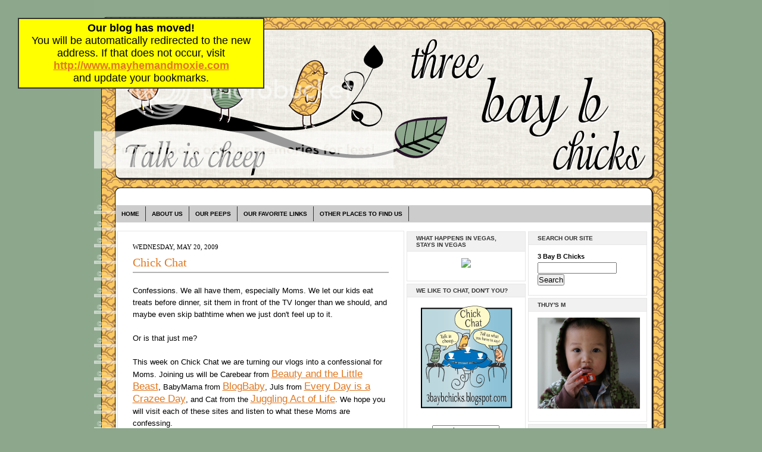

--- FILE ---
content_type: text/html; charset=UTF-8
request_url: https://3baybchicks.blogspot.com/2009/05/chick-chat_19.html?showComment=1242860997261
body_size: 22499
content:
<!DOCTYPE html>
<html dir='ltr' xmlns='http://www.w3.org/1999/xhtml' xmlns:b='http://www.google.com/2005/gml/b' xmlns:data='http://www.google.com/2005/gml/data' xmlns:expr='http://www.google.com/2005/gml/expr'>
<head>
<link href='https://www.blogger.com/static/v1/widgets/2944754296-widget_css_bundle.css' rel='stylesheet' type='text/css'/>
<meta content='34BWMynY59eIO4DuSN9UUVLJUrPSkYvl7ERLvdW6_44' name='google-site-verification'/>
<meta content='10;url=http://mayhemandmoxie.com/' http-equiv='refresh'/>
<meta content='NOINDEX, NOFOLLOW' name='ROBOTS'/>
<script src="//www.blenza.com/linkies/header.js" type="text/javascript"></script>
<meta content='text/html; charset=UTF-8' http-equiv='Content-Type'/>
<meta content='blogger' name='generator'/>
<link href='https://3baybchicks.blogspot.com/favicon.ico' rel='icon' type='image/x-icon'/>
<link href='http://3baybchicks.blogspot.com/2009/05/chick-chat_19.html' rel='canonical'/>
<link rel="alternate" type="application/atom+xml" title="Three Bay B Chicks - Atom" href="https://3baybchicks.blogspot.com/feeds/posts/default" />
<link rel="alternate" type="application/rss+xml" title="Three Bay B Chicks - RSS" href="https://3baybchicks.blogspot.com/feeds/posts/default?alt=rss" />
<link rel="service.post" type="application/atom+xml" title="Three Bay B Chicks - Atom" href="https://www.blogger.com/feeds/603895221264624626/posts/default" />

<link rel="alternate" type="application/atom+xml" title="Three Bay B Chicks - Atom" href="https://3baybchicks.blogspot.com/feeds/6047678349109937234/comments/default" />
<!--Can't find substitution for tag [blog.ieCssRetrofitLinks]-->
<meta content='http://3baybchicks.blogspot.com/2009/05/chick-chat_19.html' property='og:url'/>
<meta content='Chick Chat' property='og:title'/>
<meta content='Confessions. We all have them, especially Moms. We let our kids eat treats before dinner, sit them in front of the TV longer than we should,...' property='og:description'/>
<title>Three Bay B Chicks: Chick Chat</title>
<!-- My Favatar -->
<link href='http://www.kennyandjen.com/icons/3bbc/favicon.ico' rel='shortcut icon' type='image/vnd.microsoft.icon'/>
<title>Three Bay B Chicks</title>
<link href='mailto:3bay.b.chicks@gmail.com' rev='made'/>
<meta content='3 Bay B Chicks, Three Bay B Chicks, mommy blogger, 3baybchicks.blogspot.com, San Francisco Bay Area, California, shopping, humor, going green, books, toys, blog, friends, parents, fashion, bargains, Thuy, Kacey, Francesca' name='keywords'/>
<meta content='The 3 Bay B Chicks are comprised of three long-time friends. Kacey is our resident style expert, Thuy is the queen of bargains and tips, and Francesca writes mostly about her everyday experiences with her kids.' name='description'/>
<meta content='Three Bay B Chicks' name='author'/>
<meta content='ALL' name='ROBOTS'/>
<style id='page-skin-1' type='text/css'><!--
/*
-----------------------------------------------
Blogger Template Style
Name:     Three Bay B Chicks- Branch
Designer: Jen Shepherd
URL:      http://www.SwankWebStyle.com
Psalm 103 "...He surrounds me with love and tender mercies. He fills my life with good things..."
----------------------------------------------- */
/* Variable definitions
========================
<Variable name="bodybgColor" description="Body Background Color"
type="color" default="#8CA78B">
<Variable name="blogframeColor" description="Blog Background Color"
type="color" default="#8CA78B">
<Variable name="blogBorderColor" description="Blog Border Color"
type="color" default="#800040">
<Variable name="headerbgColor" description="Header Background Color"
type="color" default="#8CA78B">
<Variable name="headerBorderColor" description="Header Border Color"
type="color" default="#800040">
<Variable name="blogTitleColor" description="Blog Title Color"
type="color" default="#800040">
<Variable name="blogDescriptionColor" description="Blog Description Color"
type="color" default="#800040">
<Variable name="linkbarbgColor" description="Linkbar Background Color"
type="color" default="#C94093">
<Variable name="linkbarmainBorderColor" description="Linkbar Main Border Color"
type="color" default="#C94093">
<Variable name="linkbarBorderColor" description="Linkbar Border Color"
type="color" default="#9D1961">
<Variable name="linkbarTextColor" description="Linkbar Text Color"
type="color" default="#ffffff">
<Variable name="linkbarHoverBgColor" description="Linkbar Hover Background Color"
type="color" default="#ffffff">
<Variable name="linkbarHoverTextColor" description="Linkbar Hover Text Color"
type="color" default="#9D1961">
<Variable name="contentbgColor" description="Content Background Color"
type="color" default="#ffffff">
<Variable name="contentBorderColor" description="Content Border Color"
type="color" default="#9D1961">
<Variable name="postbgColor" description="Post Background Color"
type="color" default="#ffffff">
<Variable name="postBorderColor" description="Post Border Color"
type="color" default="#ffffff">
<Variable name="postTitleColor" description="Post Title Color"
type="color" default="#000000">
<Variable name="posttitlebgColor" description="Post Title Background Color"
type="color" default="#000000">
<Variable name="posttitleBorderColor" description="Post Title Border Color"
type="color" default="#000000">
<Variable name="dateHeaderColor" description="Date Header Color"
type="color" default="#000000">
<Variable name="textColor" description="Text Color"
type="color" default="#191919">
<Variable name="mainLinkColor" description="Main Link Color"
type="color" default="#333333">
<Variable name="mainHoverLinkColor" description="Main Hover Link Color"
type="color" default="#9D1961">
<Variable name="mainVisitedLinkColor" description="Main Visited Link Color"
type="color" default="#9D1961">
<Variable name="blockquotebgColor" description="Blockquote Background Color"
type="color" default="#191919">
<Variable name="blockquoteBorderColor" description="Blockquote Border Color"
type="color" default="#191919">
<Variable name="blockQuoteColor" description="Blockquote Color"
type="color" default="#191919">
<Variable name="codeTextColor" description="Code Text Color"
type="color" default="#660000">
<Variable name="imagebgColor" description="Photo Background Color"
type="color" default="#f5f5f5">
<Variable name="imageBorderColor" description="Photo Border Color"
type="color" default="#f5f5f5">
<Variable name="postfooterBgColor" description="Postfooter Background Color"
type="color" default="#b8659C">
<Variable name="postfooterBorderColor" description="Postfooter Border Color"
type="color" default="#b8659C">
<Variable name="postfooterTextColor" description="Postfooter Text Color"
type="color" default="#b8659C">
<Variable name="postfooterLinkColor" description="Postfooter Link Color"
type="color" default="#b8659C">
<Variable name="commentTabLinkColor" description="Comment Tab Link Color"
type="color" default="#b8659C">
<Variable name="feedlinksColor" description="Feed Links Color"
type="color" default="#9D1961">
<Variable name="sidebar1bgColor" description="Sidebar1 Background Color"
type="color" default="#FFBBE8">
<Variable name="sidebar1BorderColor" description="Sidebar1 Border Color"
type="color" default="#C94093">
<Variable name="sidebar1HeaderBgColor" description="Sidebar1 Header Background Color"
type="color" default="#ffffff">
<Variable name="sidebar1HeaderBorderColor" description="Sidebar1 Header Border Color"
type="color" default="#C94093">
<Variable name="sidebar1HeaderColor" description="Sidebar1 Header Color"
type="color" default="#000000">
<Variable name="sidebar1TextColor" description="Sidebar1 Text Color"
type="color" default="#9D1961">
<Variable name="sidebar1LinkColor" description="Sidebar1 Link Color"
type="color" default="#9D1961">
<Variable name="sidebar1HoverLinkColor" description="Sidebar1 Hover Link Color"
type="color" default="#000000">
<Variable name="sidebar1VisitedLinkColor" description="Sidebar1 Visited Link Color"
type="color" default="#000000">
<Variable name="sidebarListLineColor" description="Sidebar List Line Color"
type="color" default="#000000">
<Variable name="profileBorderColor" description="Profile Border Color"
type="color" default="#000000">
<Variable name="commentbgColor" description="Comment Background Color"
type="color" default="#9D1961">
<Variable name="commentBorderColor" description="Comment Border Color"
type="color" default="#C94093">
<Variable name="commentboxBgColor" description="Comment Box Background Color"
type="color" default="#9D1961">
<Variable name="commentboxBorderColor" description="Comment Box Border Color"
type="color" default="#C94093">
<Variable name="commentTitleColor" description="Comment Header Color"
type="color" default="#000000">
<Variable name="commentauthorBgColor" description="Comment Author Background Color"
type="color" default="#9D1961">
<Variable name="commentauthorColor" description="Comment Author Color"
type="color" default="#9D1961">
<Variable name="commentTimeStampColor" description="Comment Timestamp Color"
type="color" default="#C94093">
<Variable name="commentTextColor" description="Comment Text Color"
type="color" default="#4c4c4c">
<Variable name="footerbgColor" description="Footer Background Color"
type="color" default="#ffffff">
<Variable name="footerBorderColor" description="Footer Border Color"
type="color" default="#000000">
<Variable name="footerHeaderColor" description="Footer Header Color"
type="color" default="#000000">
<Variable name="footerTextColor" description="Footer Text Color"
type="color" default="#C94093">
<Variable name="footerLinkColor" description="Footer Link Color"
type="color" default="#C94093">
<Variable name="footerHoverLinkColor" description="Footer Hover Link Color"
type="color" default="#C94093">
<Variable name="footerVisitedLinkColor" description="Footer Visited Link Color"
type="color" default="#C94093">
<Variable name="blogTitleFont" description="Blog Title Font"
type="font"
default="normal bold 273% Georgia, Times, serif"
>
<Variable name="blogDescriptionFont" description="Blog Description Font"
type="font"
default="normal normal 104% georgia,helvetica,verdana,Georgia, serif"
>
<Variable name="linkbarTextFont" description="Linkbar Text Font"
type="font"
default="normal normal 77% Verdana, sans-serif"
>
<Variable name="postTitleFont" description="Post Title Font"
type="font"
default="normal bold 180% Georgia, Times, serif"
>
<Variable name="dateHeaderFont" description="Date Header Font"
type="font"
default="normal bold 117% Arial, sans-serif"
>
<Variable name="textFont" description="Text Font"
type="font"
default="normal normal 90% Arial, sans-serif"
>
<Variable name="quoteFont" description="Blog Quote Font"
type="font"
default="normal normal 92% helvetica,tahoma,verdana,arial,times,Sans-serif"
>
<Variable name="sidebarHeaderFont" description="Sidebar Title Font"
type="font"
default="normal bold 117% Arial, sans-serif"
>
<Variable name="sidebarTextFont" description="Sidebar Text Font"
type="font"
default="normal normal 78% Arial, Verdana, sans-serif"
>
<Variable name="postfooterTextFont" description="Post-Footer Text Font"
type="font"
default="normal normal 93% Arial, sans-serif"
>
<Variable name="commentTitleFont" description="Comment Title Font"
type="font"
default="normal bold 120% Arial, sans-serif"
>
<Variable name="commentTextFont" description="Comment Text Font"
type="font"
default="normal normal 95% Arial, sans-serif"
>
<Variable name="footerHeaderFont" description="Footer Header Font"
type="font"
default="normal bold 131% Trebuchet, Trebuchet MS, Arial, sans-serif"
>
*/
/* -----   BODY  ----- */
* {margin:0; padding:0;}
body {
margin: 0px 0px 0px 0px;
padding: 0px 0px 0px 0px;
text-align: center;
color: #000000;
background: #8CA78B url() repeat top right;
/* background-attachment: fixed; */
font-family: arial,verdana,helvetica,tahoma,Sans-serif;
font-size: 100%;
width: 100%;
}
#outer-wrapper {
margin: 0 auto;   /* auto - to make the template lay in the screen center */
padding: 0px 0px 0px 0px;
margin-top: 0px;
margin-bottom: 0px;
position: relative;
width: 100%;
text-align: center;
}
#blog-wrapper {
margin: 0 auto;   /* auto - to make the template lay in the screen center */
padding: 0px;
margin-top: 0px;
margin-bottom: 0px;
text-align: center;
position: relative;
width: 965px;
background: url(https://lh3.googleusercontent.com/blogger_img_proxy/AEn0k_tijXhkbQBeouLzFPvVmwynnuXv-3sI7bIc4PIjkC8I15vwTg78htGvjUGu911rHTzprpXbLOTBpDXt_MPMe1OLLQf8f74mo4RWz43CuBb7VLxZ6dEcBFr100BBILCGpjXDZxMlO04eUTVnJ9Ou-T0=s0-d) repeat-y;
}
#spacer {clear: both; margin: 0; padding: 0;}
/* global link attributes */
a {color: #e1771e; text-decoration: underline;}
a:hover {color: #8CA78B; text-decoration: underline;}
a:visited {color: #1B703A; text-decoration: underline;}
/* Blogger Navigation Bar */
#Navbar1 {
margin: 0;
padding: 0;
visibility: hidden;
display: none;
}
/* -----   HEADER   -----  */
#header-wrapper {
margin: 0px;
padding: 0px;
width: 965px;
height: 335px;
background: #8CA78B;
}
#header {
width: 965px;
height: 335px;
background: url(https://lh3.googleusercontent.com/blogger_img_proxy/AEn0k_v1KhS8iHydF9tSCrG1QOYgn4WsK4QaGZMSRSCiuhryKFN-V4l3BaZMCGx2CRWzeAgwzLOqO675nW-9Kw7FXU34Rp_Ni_ocvoo78I9eeNN6pHwwf6y_iorS3t-Cu3FR0lC02A6Jr-Ilt5VJXWyWRa_Daw=s0-d) no-repeat top center;
margin: 0px 0px 0px 0px;
padding: 0px 0px 0px 0px;
text-align: left;
}
#header h1 {
color: #000000;
font: normal bold 171% Times, serif;
font-variant: small-caps;
margin: 0px 0px 0px 0px;
padding: 10px 20px 0px 20px;
}
#header h1 a {
text-decoration: none;
color: #000000;
}
#header h1 a:hover {
text-decoration: underline;
color: #ffffff;
}
#header .description {
color: #ffffff;
font: normal normal 90% Georgia, Times, serif;
margin: 0px 0px 0px 0px;
padding: 1px 20px 25px 20px;
}
#header h1 p, #header .description p {margin:0;padding:0}
#header a img {
margin: 0px 0px 0px 0px;
padding: 0px 0px 0px 0px;
border: 0;
}
/* -----   LINKBAR   ----- */
#linkbar-wrapper {
margin:0 0px 10px 1px;
padding:0px 0 0px;
width: 901px;
position: relative;
background: #cccccc;
border: 0px solid #b3b3b3;
}
#linkbar .widget {
margin: 0px 0px 0px 0px;
padding: 4px 0px 7px 0px;
text-align: left;
}
#linkbar ul {
margin: 0px 0px 0px 0px;
padding: 0px 0px 0px 0px;
list-style-type:none;
}
#linkbar li {
display: inline;
margin: 0px 0px 0px 0px;
padding: 0px 0px 0px 0px;
}
#linkbar h2 {
margin: 0px 0px 0px 0px;
padding: 0px 0px 0px 0px;
display: none;
visibility: hidden;
}
#linkbar a {
clear: both;
margin: 0px -4px 0px 0px;
padding: 7px 10px 7px 10px;
width:100%;
text-decoration:none;
font: normal bold 65% Arial, sans-serif;
color: #000000;
text-transform: uppercase;
border-right: 1px solid #333333;
border-left: 0px solid #333333;
}
#linkbar a:hover {
color: #ffffff;
background: #333333;
}
/* -----   MAIN   ----- */
#content-wrapper {
width: 901px;
margin:0 40px 10px 35px;
padding:10px 0 3px;
position: relative;
text-align: left;
border: 0px solid #cccccc;
word-wrap: break-word; /* fix for long text breaking sidebar float in IE */
overflow: hidden; /* fix for long non-text content breaking IE sidebar float */
}
#main-wrapper {
float: left;
width: 490px;
margin: 0px 0px 0px 0px;
padding: 0px 0px 0px 0px;
word-wrap: break-word; /* fix for long text breaking sidebar float in IE */
overflow: hidden; /* fix for long non-text content breaking IE sidebar float */
}
#main {
width: 480px;
margin: 4px;
padding: 20px 0 0 0;
color: #000000;
font: normal normal 80% Arial, sans-serif;
background: #ffffff;
border: 1px solid #e6e6e6;
}
#main .widget {
margin: 0px 0px 0px 0px;
padding: 0px 25px 20px 25px;
}
.post {
margin: 0px 0px 0px 0px;
padding: 0px 0px 0px 0px;
line-height: 1.6em;
text-align: left;
}
.post h3 {
margin: 0px 0px 20px 0px;
padding: 0px 0px 2px 0px;
color: #e1771e;
font: normal normal 155% Times, serif;
text-decoration: none;
text-align: left;
line-height: 1.4em;
/* text-transform: uppercase; */
border-bottom: 2px solid #b3b3b3;
}
.post h3 a, .post h3 a:visited {
color: #e1771e;
text-decoration: none;
}
.post h3 a:hover {
color: #000000;
text-decoration: none;
}
.post-header-line-1 {
}
h2.date-header {
margin: 0px 0px 0px 0px;
padding: 0px 0px 7px 0px;
text-align: left;
color: #000000;
font: normal normal 85% Georgia, Times, serif;
text-decoration: none;
text-transform: uppercase;
}
.date-header span {
margin: 0px 0px 0px 0px;
padding: 0px 0px 0px 0px;
}
.post-body p {
/* Fix bug in IE5/Win with italics in posts */
margin: 0px 0px 0px 0px;
padding: 1px 0px 1px 0px;
display: inline; /* to fix floating-ads wrapping problem in IE */
height: 1%;
overflow: visible;
}
.post-body p a, .post-body p a:visited {
color: #e1771e;
text-decoration: underline;
}
.post-body a:hover {
text-decoration: underline;
color: #8CA78B;
}
.post ul {
margin: 0px 0px 0px 0px;
padding: 12px 0px 12px 30px;
list-style-type: disc;
line-height: 1.6em;
font-size: 95%;
}
.post ol {
margin: 0px 0px 0px 0px;
padding: 12px 0px 12px 30px;
line-height: 1.6em;
font-size: 95%;
}
.post li {
margin: 0px 0px 0px 0px;
padding: 0px 0px 8px 0px;
}
a img {
margin: 5px 5px 5px 5px;
padding: 0px 0px 0px 0px;
}
.post img {
margin: 0px;
padding: 5px;
background: #ffffff;
border: 1px solid #333333;
}
/* -----   POST-FOOTER   ----- */
.post-footer {
display: block;
margin: 15px 0px 25px 0px;
padding: 7px 20px 7px 20px;
text-align: left;
font: normal normal 82% Arial, sans-serif;
color: #000000;
font-weight: normal;
line-height: 1.6em;
text-decoration: none;
background: #e6e6e6;
border: 1px solid #e6e6e6;
}
.post-footer-line {
margin: 0px 0px 0px 0px;
padding: 0px 0px 0px 0px;
}
.post-footer-line-1, .post-footer-line-2, .post-footer-line-3 {
margin: 0px 0px 0px 0px;
padding: 0px 0px 0px 0px;
}
.post-footer a {
color: #e1771e;
text-decoration: none;
}
.post-footer a:hover {
color: #8CA78B;
text-decoration: underline;
}
.post-footer .post-comment-link a {
margin: 0px 0px 0px 0px;
padding: 0px 0px 0px 0px;
color: #e1771e;
font-weight: normal;
text-decoration: none;
}
.post-footer .post-comment-link a:hover {
color: #8CA78B;
text-decoration: underline;
}
.post-footer .post-icons {
margin: 0px 0px 0px 0px;
padding: 0px 0px 0px 0px;
}
.post-footer img {
margin: 0px 0px 0px 0px;
padding: 0px 0px 5px 0px;
background: #e6e6e6;
}
#blog-pager {
margin: 0px 0px 0px 0px;
padding: 20px 0px 0px 0px;
text-align: center;
font: normal normal 82% Arial, sans-serif;
color: #b3b3b3;
}
#blog-pager a {color: #b3b3b3}
#blog-pager a:hover {color: #8CA78B}
#blog-pager-newer-link {
float: left;
margin: 0px 0px 0px 0px;
padding: 0px 0px 0px 0px;
}
#blog-pager-older-link {
float: right;
margin: 0px 0px 0px 0px;
padding: 0px 0px 0px 0px;
}
.feed-links {
margin: 10px 0px 0px 0px;
padding: 0px 0px 0px 0px;
clear: both;
text-align: left;
font: normal normal 82% Arial, sans-serif;
color: #b3b3b3;
}
.feed-links a, .feed-links a:visited {color: #b3b3b3}
.feed-links a:hover {color: #8CA78B}
/* -----   BLOCKQUOTE   ----- */
blockquote {
margin: 10px 0px 10px 15px;
padding: 10px 15px 10px 15px;
font: italic normal 105% Arial, sans-serif;
line-height: 1.6em;
color: #999999;
background: #f8f8f8;
border: 2px solid #f1f1f1;
}
/* -----   CODE   ----- */
code {
color: #808080;
font-size: 110%;
}
/* -----   SIDEBARS   ----- */
#side-wrapper1 {
width: 200px;
float: left;
margin: 0px 0px 0px 0px;
padding: 0px 0px 0px 0px;
word-wrap: break-word; /* fix for long text breaking sidebar float in IE */
overflow: hidden; /* fix for long non-text content breaking IE sidebar float */
}
#side-wrapper2 {
width: 410px;
float: left;
margin: 5px 0px 0px 0px;
padding: 0px 0px 0px 0px;
word-wrap: break-word; /* fix for long text breaking sidebar float in IE */
overflow: hidden; /* fix for long non-text content breaking IE sidebar float */
}
#side-wrapper {
float: left;
margin: 0px 0px 0px 0px;
padding: 0px 0px 0px 0px;
word-wrap: break-word; /* fix for long text breaking sidebar float in IE */
overflow: hidden; /* fix for long non-text content breaking IE sidebar float */
}
.sidebar {
margin: 0px 0px 0px 0px;
padding: 0px 0px 0px 0px;
text-align: left;
font: normal normal 67% Arial, sans-serif;
}
#sidebar1 {
width: 200px;
margin: 4px 0px 0px 4px;
padding: 0px 0px 0px 0px;
color: #000000;
line-height: 1.8em;
}
#sidebar2 {
width: 400px;
margin: 4px 4px 0px 4px;
padding: 0px 0px 0px 0px;
color: #000000;
line-height: 1.8em;
}
#sidebar3 {
width: 200px;
margin: 0px 4px 0px 0px;
padding: 0px 0px 0px 0px;
color: #000000;
line-height: 1.8em;
}
#sidebar4 {
width: 200px;
margin: 0px 0px 0px 0px;
padding: 0px 0px 0px 0px;
color: #000000;
line-height: 1.8em;
}
#sidebar1 .widget {
margin: 0px 0px 4px 0px;
padding: 15px 15px 15px 15px;
background: #ffffff;
border: 1px solid #e6e6e6;
}
#sidebar2 .widget {
margin: 0px 0px 4px 0px;
padding: 15px 15px 15px 15px;
background: #ffffff;
border: 1px solid #e6e6e6;
}
#sidebar3 .widget, #sidebar4 .widget {
margin: 0px 0px 4px 0px;
padding: 15px 15px 15px 15px;
background: #ffffff;
border: 1px solid #e6e6e6;
}
#sidebar1 h2, #sidebar2 h2, #sidebar3 h2, #sidebar4 h2 {
margin: -15px -15px 10px -15px;
padding: 5px 15px 5px 15px;
text-align: left;
color: #333333;
font: normal bold 89% Arial, sans-serif;
text-transform: uppercase;
text-decoration: none;
background: #f1f1f1;
border-bottom: 1px solid #e6e6e6;
}
.sidebar ul {
margin: 0px 0px 0px 0px;
padding: 0px 0px 0px 0px;
}
.sidebar li {
margin: 0px 0px 0px 0px;
padding: 0px 0px 0px 0px;
line-height: 1.8em;
list-style-type: none;
border-bottom: 0px solid #000000;
}
#sidebar1 a, #sidebar2 a, #sidebar3 a , #sidebar4 a  {
color: #e1771e;
text-decoration: none;
}
#sidebar1 a:hover, #sidebar2 a:hover, #sidebar3 a:hover, #sidebar4 a:hover {
text-decoration: none;
color: #8CA78B;
}
#sidebar1 a:visited, #sidebar2 a:visited, #sidebar3 a:visited, #sidebar4 a:visited {
text-decoration: none;
color: #1B703A;
}
.sidebar a img {
margin: 0px 0px 0px 0px;
padding: 0px 0px 0px 0px;
border: 1px solid #ffffff;
}
/* -----   PROFILE   ----- */
.profile-img {
margin: 7px;
padding: 0px;
border: 1px solid #000000;
}
.profile-textblock {
margin: 0px 0px 0px 0px;
padding: 3px 0px 3px 0px;
clear: both;
line-height: 1.6em;
/* border-top: 1px solid #000000;
border-bottom: 1px solid #000000; */
}
.profile-datablock {
margin: 2px 0px 5px 0px;
padding: 0px 0px 0px 0px;
}
.profile-data {
margin: 0px 0px 0px 0px;
padding: 0px 0px 0px 0px;
font-weight: normal;
font-style: italic;
}
.profile-link {
margin: 0px 0px 0px 0px;
padding: 0px 0px 0px 0px;
}
/* -----   COMMENTS   ----- */
#comments {
margin: 0px 0px 0px 0px;
padding: 0px 0px 20px 0px;
text-align: left;
color: #000000;
font: normal normal 101% Arial, sans-serif;
}
.comments-singleblock {
margin: 15px 0px 15px 0px;
padding: 15px;
background: #f8f8f8;
border: 1px solid #e6e6e6;
}
/* comment-header */
#comments h4 {
margin: 20px 0px 0px 0px;
padding: 0px 0px 0px 0px;
color: #e1771e;
font: normal bold 124% Times, serif;
text-transform: uppercase;
}
.deleted-comment {
font-style:italic;
color:gray;
margin: 5px 0px 5px 0px;
}
.comment-author {
margin: -15px -15px 0px -15px;
padding: 5px 15px 5px 15px;
color: #4c4c4c;
font-weight: normal;
background: #e6e6e6;
border-bottom: 1px solid #e6e6e6;
}
.comment-author a {color: #4c4c4c; text-decoration: none;}
.comment-author a:hover {color: #999999; text-decoration: underline;}
.comment-author a:visited {color: #4c4c4c; text-decoration: none;}
.comment-body {margin: 0; padding: 10px 0px 0px 30px;}
.comment-body p {margin: 0; padding: 0; line-height: 1.6em;}
.comment-footer, .comment-footer a {margin: 0px 0px 0px 0px; padding: 4px 0px 0px 0px;}
.comment-timestamp {
margin: 0px 0px 0px 0px;
padding: 0px 0px 0px 0px;
color: #999999;
}
.comment-timestamp a {
color: #999999;
text-decoration: none;
}
.comment-timestamp a:hover {color: #4c4c4c; text-decoration: underline;}
#comments ul {margin: 0; padding: 0; list-style-type: none;}
#comments li {margin: 0; padding: 0;}
a.comment-link {
/* ie5.0/win doesn't apply padding to inline elements,
so we hide these two declarations from it */
padding: 0px 0px 0px 0px;
}
html>body a.comment-link {
/* respecified, for ie5/mac's benefit */
padding-left: 0px;
}
#backlinks-container {margin-top: 30px}
/* -----   FOOTER   ----- */
#footer-wrapper {
clear: both;
display: inline; /* handles IE margin bug */
float: left;
width: 965px;
margin: 0px 0px 0px 0px;
padding: 0px 0px 0px 0px;
}
#footer {
margin: 0px 0px 0px 0px;
padding: 0px 0px 0px 0px;
width: 965px;
height:73px;
text-align: left;
line-height: 1.6em;
background: url("https://lh3.googleusercontent.com/blogger_img_proxy/AEn0k_u19_qV_vvf-W2qINHNpk3XtH4Ce5yhH-U2h5ewZ51C6e34xER6s7liz5cXQ_sp23TfCk4Gu8UuYdoPCpfIVIFCYLaEYaGaMKW8Mk_bm-lWzBzKiBbRlP5_H_fC0PicMj36ZW6zMcjjpWXu2RsrITFH3Q=s0-d") no-repeat bottom center;
}
/** Page structure tweaks for layout editor wireframe */
body#layout #main,
body#layout #sidebar {
padding: 0;
}

--></style>
<link href='https://www.blogger.com/dyn-css/authorization.css?targetBlogID=603895221264624626&amp;zx=a50538a7-4653-4594-91d8-8a07422056fd' media='none' onload='if(media!=&#39;all&#39;)media=&#39;all&#39;' rel='stylesheet'/><noscript><link href='https://www.blogger.com/dyn-css/authorization.css?targetBlogID=603895221264624626&amp;zx=a50538a7-4653-4594-91d8-8a07422056fd' rel='stylesheet'/></noscript>
<meta name='google-adsense-platform-account' content='ca-host-pub-1556223355139109'/>
<meta name='google-adsense-platform-domain' content='blogspot.com'/>

</head>
<body>
<div class='navbar section' id='navbar'><div class='widget Navbar' data-version='1' id='Navbar1'><script type="text/javascript">
    function setAttributeOnload(object, attribute, val) {
      if(window.addEventListener) {
        window.addEventListener('load',
          function(){ object[attribute] = val; }, false);
      } else {
        window.attachEvent('onload', function(){ object[attribute] = val; });
      }
    }
  </script>
<div id="navbar-iframe-container"></div>
<script type="text/javascript" src="https://apis.google.com/js/platform.js"></script>
<script type="text/javascript">
      gapi.load("gapi.iframes:gapi.iframes.style.bubble", function() {
        if (gapi.iframes && gapi.iframes.getContext) {
          gapi.iframes.getContext().openChild({
              url: 'https://www.blogger.com/navbar/603895221264624626?po\x3d6047678349109937234\x26origin\x3dhttps://3baybchicks.blogspot.com',
              where: document.getElementById("navbar-iframe-container"),
              id: "navbar-iframe"
          });
        }
      });
    </script><script type="text/javascript">
(function() {
var script = document.createElement('script');
script.type = 'text/javascript';
script.src = '//pagead2.googlesyndication.com/pagead/js/google_top_exp.js';
var head = document.getElementsByTagName('head')[0];
if (head) {
head.appendChild(script);
}})();
</script>
</div></div>
<div style='position: absolute; top: 30px; left: 30px; border: solid 2px #333; color: #000; background-color: yellow; padding: 5px; width: 400px; z-index: 5; font-family: Verdana, Geneva, Arial, Helvetica, sans-serif; font-size: large;'>
<p><strong>Our blog has moved!</strong></p>
<p>You will be automatically redirected to the new address. If that does not occur, visit<br/>
<a href='http://www.mayhemandmoxie.com/'>
<strong>http://www.mayhemandmoxie.com</strong></a>
<br/> and update your bookmarks.</p>
</div>
<div id='outer-wrapper'>
<!-- skip links for text browsers -->
<span id='skiplinks' style='display:none;'>
<a href='#main'>skip to main </a> |
<a href='#sidebar'>skip to sidebar</a>
</span>
<div id='blog-wrapper'>
<div id='header-wrapper'>
<div class='header section' id='header'><div class='widget Header' data-version='1' id='Header1'>
<div id='header-inner'>
<a href='https://3baybchicks.blogspot.com/' style='display: block'>
<img alt="Three Bay B Chicks" height="335px; " id="Header1_headerimg" src="https://lh3.googleusercontent.com/blogger_img_proxy/AEn0k_v1KhS8iHydF9tSCrG1QOYgn4WsK4QaGZMSRSCiuhryKFN-V4l3BaZMCGx2CRWzeAgwzLOqO675nW-9Kw7FXU34Rp_Ni_ocvoo78I9eeNN6pHwwf6y_iorS3t-Cu3FR0lC02A6Jr-Ilt5VJXWyWRa_Daw=s0-d" style="display: block" width="965px; ">
</a>
</div>
</div></div>
</div>
<div style='clear: both;'></div>
<div id='content-wrapper'>
<div id='linkbar-wrapper'>
<div class='linkbar section' id='linkbar'><div class='widget HTML' data-version='1' id='HTML17'>
<div class='widget-content'>
<span style="font-weight:bold;"><span style="font-weight:bold;"><ul>
<li><a href="http://3baybchicks.blogspot.com/"><span style="font-weight:bold;">Home</span></a></li>
<li><a href="http://3baybchicks.blogspot.com/2000/05/about.html">About Us</a></li>
<li><a href="http://3baybchicks.blogspot.com/2000/05/peeps.html">Our Peeps</a></li>
<li><a href="http://3baybchicks.blogspot.com/2000/05/links.html">Our Favorite Links</a></li>
<li><a href="http://3baybchicks.blogspot.com/2000/05/kit.html">Other Places to Find Us</a></li>
</ul></span></span>
</div>
<div class='clear'></div>
</div></div>
</div>
<div id='main-wrapper'>
<div class='main section' id='main'><div class='widget Blog' data-version='1' id='Blog1'>
<div class='blog-posts hfeed'>
<!--Can't find substitution for tag [adStart]-->
<h2 class='date-header'>Wednesday, May 20, 2009</h2>
<div class='post hentry uncustomized-post-template'>
<a name='6047678349109937234'></a>
<h3 class='post-title entry-title'>
<a href='https://3baybchicks.blogspot.com/2009/05/chick-chat_19.html'>Chick Chat</a>
</h3>
<div class='post-header-line-1'></div>
<div class='post-body entry-content'>
Confessions. We all have them, especially Moms. We let our kids eat treats before dinner, sit them in front of the TV longer than we should, and maybe even skip bathtime when we just don't feel up to it.<br /><br />Or is that just me?<br /><br />This week on Chick Chat we are turning our vlogs into a confessional for Moms. Joining us will be Carebear from <span style="font-size:130%;"><a href="http://2under2whew.blogspot.com/2009/05/chick-chat-most-embarrassing-moments.html" target="_blank">Beauty and the Little Beast</a></span>, BabyMama from <span style="font-size:130%;"><a href="http://theblogbaby.blogspot.com/2009/05/chick-chat.html" target="_blank">BlogBaby</a></span>, Juls from <span style="font-size:130%;"><a href="http://crazeescotts.blogspot.com/2009/05/chick-chat-confessions-of-crazee-mom.html" target="_blank">Every Day is a Crazee Day</a></span>, and Cat from the <span style="font-size:130%;"><a href="http://juggelingactoflife.blogspot.com/2009/05/chick-chat-with-3-baby-b-chicks.html" target="_blank">Juggling Act of Life</a></span>. We hope you will visit each of these sites and listen to what these Moms are confessing.<br /><br />But before you go, it seems that even Kacey and Thuy have a story to tell...<br /><br /><p align="center"><object height="364" width="445"><param name="movie" value="//www.youtube.com/v/pb0Xqz05Z9E&amp;hl=en&amp;fs=1&amp;rel=0&amp;color1=0x3a3a3a&amp;color2=0x999999&amp;border=1"><param name="allowFullScreen" value="true"><param name="allowscriptaccess" value="always"><embed src="//www.youtube.com/v/pb0Xqz05Z9E&amp;hl=en&amp;fs=1&amp;rel=0&amp;color1=0x3a3a3a&amp;color2=0x999999&amp;border=1" type="application/x-shockwave-flash" allowscriptaccess="always" allowfullscreen="true" width="445" height="364"></embed></object></p><br /><br />I, on the other hand, am an open book and have no secrets.<br /><br /><em>-Francesca</em>
<div style='clear: both;'></div>
</div>
<div class='post-footer'>
<div class='post-footer-line post-footer-line-1'>
<span class='post-author vcard'>
Posted by
<span class='fn'>3 Bay B Chicks</span>
</span>
<span class='post-timestamp'>
at
<a class='timestamp-link' href='https://3baybchicks.blogspot.com/2009/05/chick-chat_19.html' rel='bookmark' title='permanent link'><abbr class='published' title='2009-05-20T06:00:00-07:00'>6:00&#8239;AM</abbr></a>
</span>
<span class='star-ratings'>
</span>
<span class='post-comment-link'>
</span>
<span class='post-backlinks post-comment-link'>
</span>
<span class='post-icons'>
<span class='item-action'>
<a href='https://www.blogger.com/email-post/603895221264624626/6047678349109937234' title='Email Post'>
<img alt="" class="icon-action" src="//www.blogger.com/img/icon18_email.gif">
</a>
</span>
<span class='item-control blog-admin pid-2053899411'>
<a href='https://www.blogger.com/post-edit.g?blogID=603895221264624626&postID=6047678349109937234&from=pencil' title='Edit Post'>
<img alt="" class="icon-action" src="//www.blogger.com/img/icon18_edit_allbkg.gif">
</a>
</span>
</span>
</div>
<div class='post-footer-line post-footer-line-2'>
<span class='post-labels'>
Labels:
<a href='https://3baybchicks.blogspot.com/search/label/chick%20chat' rel='tag'>chick chat</a>
</span>
</div>
<div class='post-footer-line post-footer-line-3'></div>
</div>
<div><script type='text/javascript'>var addthis_pub="3baybchicks";</script>
<a id='https://3baybchicks.blogspot.com/2009/05/chick-chat_19.html' name='Chick Chat' onclick='return addthis_sendto()' onmouseout='addthis_close()' onmouseover='return addthis_open(this, "", this.id, this.name);'><img alt="Bookmark and Share" border="0" height="16" src="https://lh3.googleusercontent.com/blogger_img_proxy/AEn0k_vix0nrmK6leFhk7PL1KaXt8D90Y1AZoQNvdyk5eyUrze26IEknfL9_N5KEc9GBghTsg1GC-CgATWLubjqYb4r8uMEAh3HNJMgmkeMtNobCC4ngdigO=s0-d" style="border:0" width="125"></a><script src="//s7.addthis.com/js/152/addthis_widget.js" type="text/javascript"></script></div>
</div>
<div class='comments' id='comments'>
<a name='comments'></a>
<h4>32 comments:</h4>
<div id='Blog1_comments-block-wrapper'>
<dl class='avatar-comment-indent' id='comments-block'>
<dt class='comment-author ' id='c2456190799404616774'>
<a name='c2456190799404616774'></a>
<div class="avatar-image-container avatar-stock"><span dir="ltr"><img src="//resources.blogblog.com/img/blank.gif" width="35" height="35" alt="" title="Anonymous">

</span></div>
Anonymous
said...
</dt>
<dd class='comment-body' id='Blog1_cmt-2456190799404616774'>
<p>
I stayed up waiting for the new post!I love Chick Chat and many of those things or similar things have happened to many of us! Luckily someone up there is really watching them:)My confession is that one time I went to pick up my two older kids from school early to go to my husbands coaching conference. I had my one year old with me and he started to wonder off and explore. I let him while I waited for the older kids to arrive. When the two older boys arrived and I signed them out, I headed to the door and my 6 yr old gasped and brought me my 20 month old. Oops I forgot he was exploring. I had so many things in my mind I brain farted for a second. That freaked me out!
</p>
</dd>
<dd class='comment-footer'>
<span class='comment-timestamp'>
<a href='https://3baybchicks.blogspot.com/2009/05/chick-chat_19.html?showComment=1242798446573#c2456190799404616774' title='comment permalink'>
Tuesday, May 19, 2009
</a>
<span class='item-control blog-admin pid-1404164472'>
<a class='comment-delete' href='https://www.blogger.com/comment/delete/603895221264624626/2456190799404616774' title='Delete Comment'>
<img src='https://resources.blogblog.com/img/icon_delete13.gif'/>
</a>
</span>
</span>
</dd>
<dt class='comment-author ' id='c4685101299587047673'>
<a name='c4685101299587047673'></a>
<div class="avatar-image-container vcard"><span dir="ltr"><a href="https://www.blogger.com/profile/15788508986252339771" target="" rel="nofollow" onclick="" class="avatar-hovercard" id="av-4685101299587047673-15788508986252339771"><img src="https://resources.blogblog.com/img/blank.gif" width="35" height="35" class="delayLoad" style="display: none;" longdesc="//blogger.googleusercontent.com/img/b/R29vZ2xl/AVvXsEhC-sCZg4t5aIZVGdUe7sq5RgNJoxz5qkA5f3dAR4lyQNM8OVVtuf9jZBFisxkPyhW6entxTIN3DbtC-peHeBii_Q930Ac95jGl12wRGMVVER6HsydXi9cMwBsXYKiL_g/s45-c/IMG_5948.jpg" alt="" title="cat">

<noscript><img src="//blogger.googleusercontent.com/img/b/R29vZ2xl/AVvXsEhC-sCZg4t5aIZVGdUe7sq5RgNJoxz5qkA5f3dAR4lyQNM8OVVtuf9jZBFisxkPyhW6entxTIN3DbtC-peHeBii_Q930Ac95jGl12wRGMVVER6HsydXi9cMwBsXYKiL_g/s45-c/IMG_5948.jpg" width="35" height="35" class="photo" alt=""></noscript></a></span></div>
<a href='https://www.blogger.com/profile/15788508986252339771' rel='nofollow'>cat</a>
said...
</dt>
<dd class='comment-body' id='Blog1_cmt-4685101299587047673'>
<p>
HI girls, great confessions.
</p>
</dd>
<dd class='comment-footer'>
<span class='comment-timestamp'>
<a href='https://3baybchicks.blogspot.com/2009/05/chick-chat_19.html?showComment=1242810187124#c4685101299587047673' title='comment permalink'>
Wednesday, May 20, 2009
</a>
<span class='item-control blog-admin pid-2093035599'>
<a class='comment-delete' href='https://www.blogger.com/comment/delete/603895221264624626/4685101299587047673' title='Delete Comment'>
<img src='https://resources.blogblog.com/img/icon_delete13.gif'/>
</a>
</span>
</span>
</dd>
<dt class='comment-author ' id='c6513276551704206692'>
<a name='c6513276551704206692'></a>
<div class="avatar-image-container vcard"><span dir="ltr"><a href="https://www.blogger.com/profile/16425791091620473654" target="" rel="nofollow" onclick="" class="avatar-hovercard" id="av-6513276551704206692-16425791091620473654"><img src="https://resources.blogblog.com/img/blank.gif" width="35" height="35" class="delayLoad" style="display: none;" longdesc="//blogger.googleusercontent.com/img/b/R29vZ2xl/AVvXsEjxN3EJ3nplxOu0qIHkMwpTc59S8r97rwdc9TYkkU6FIDevVlJBsZU6HJHtxADekWxejt_cO0IxI1FbZpbazhBE83H4c0ARWojTbqxCbuWYuwoNf_k1DXZabw51_XjHKw/s45-c/Blog+header1.jpg" alt="" title="Lisa@saltandlightstudio">

<noscript><img src="//blogger.googleusercontent.com/img/b/R29vZ2xl/AVvXsEjxN3EJ3nplxOu0qIHkMwpTc59S8r97rwdc9TYkkU6FIDevVlJBsZU6HJHtxADekWxejt_cO0IxI1FbZpbazhBE83H4c0ARWojTbqxCbuWYuwoNf_k1DXZabw51_XjHKw/s45-c/Blog+header1.jpg" width="35" height="35" class="photo" alt=""></noscript></a></span></div>
<a href='https://www.blogger.com/profile/16425791091620473654' rel='nofollow'>Lisa@saltandlightstudio</a>
said...
</dt>
<dd class='comment-body' id='Blog1_cmt-6513276551704206692'>
<p>
So based on your confession Thuy you would NOT recommend allowing your children to play in traffic??  Is that correct?<br /><br />Or is the moral of the story that we should never make friends with the other mommies at the park because only bad things will happen if we do.  Hmmmm....things to ponder.<br /><br />BlogBaby's BabyMama
</p>
</dd>
<dd class='comment-footer'>
<span class='comment-timestamp'>
<a href='https://3baybchicks.blogspot.com/2009/05/chick-chat_19.html?showComment=1242820648022#c6513276551704206692' title='comment permalink'>
Wednesday, May 20, 2009
</a>
<span class='item-control blog-admin pid-2122701061'>
<a class='comment-delete' href='https://www.blogger.com/comment/delete/603895221264624626/6513276551704206692' title='Delete Comment'>
<img src='https://resources.blogblog.com/img/icon_delete13.gif'/>
</a>
</span>
</span>
</dd>
<dt class='comment-author ' id='c7281604996066080666'>
<a name='c7281604996066080666'></a>
<div class="avatar-image-container avatar-stock"><span dir="ltr"><a href="https://www.blogger.com/profile/02040674254150310726" target="" rel="nofollow" onclick="" class="avatar-hovercard" id="av-7281604996066080666-02040674254150310726"><img src="//www.blogger.com/img/blogger_logo_round_35.png" width="35" height="35" alt="" title="Unknown">

</a></span></div>
<a href='https://www.blogger.com/profile/02040674254150310726' rel='nofollow'>Unknown</a>
said...
</dt>
<dd class='comment-body' id='Blog1_cmt-7281604996066080666'>
<p>
i wish my sound wasn't broken so i could hear all these... :(!!!!!  but i'll post my own confession over on my blog :)!
</p>
</dd>
<dd class='comment-footer'>
<span class='comment-timestamp'>
<a href='https://3baybchicks.blogspot.com/2009/05/chick-chat_19.html?showComment=1242821188822#c7281604996066080666' title='comment permalink'>
Wednesday, May 20, 2009
</a>
<span class='item-control blog-admin pid-1036804179'>
<a class='comment-delete' href='https://www.blogger.com/comment/delete/603895221264624626/7281604996066080666' title='Delete Comment'>
<img src='https://resources.blogblog.com/img/icon_delete13.gif'/>
</a>
</span>
</span>
</dd>
<dt class='comment-author ' id='c7102647107558812451'>
<a name='c7102647107558812451'></a>
<div class="avatar-image-container vcard"><span dir="ltr"><a href="https://www.blogger.com/profile/09185859150181585109" target="" rel="nofollow" onclick="" class="avatar-hovercard" id="av-7102647107558812451-09185859150181585109"><img src="https://resources.blogblog.com/img/blank.gif" width="35" height="35" class="delayLoad" style="display: none;" longdesc="//blogger.googleusercontent.com/img/b/R29vZ2xl/AVvXsEhbpTIEUcXIZL88SY3R5t5YNrGOAYx3S6mzcmyjLuTOKVDl-MnB6qaAESh-kkRkSelSHO14fgOVElRY872Iju_gGWPqAe-4kz0cKaS67uPI5UpI_R0_9S45LXMSwf_2H04/s45-c/1800349_10205260935111272_4253786296583252628_n.jpg" alt="" title="Just SO">

<noscript><img src="//blogger.googleusercontent.com/img/b/R29vZ2xl/AVvXsEhbpTIEUcXIZL88SY3R5t5YNrGOAYx3S6mzcmyjLuTOKVDl-MnB6qaAESh-kkRkSelSHO14fgOVElRY872Iju_gGWPqAe-4kz0cKaS67uPI5UpI_R0_9S45LXMSwf_2H04/s45-c/1800349_10205260935111272_4253786296583252628_n.jpg" width="35" height="35" class="photo" alt=""></noscript></a></span></div>
<a href='https://www.blogger.com/profile/09185859150181585109' rel='nofollow'>Just SO</a>
said...
</dt>
<dd class='comment-body' id='Blog1_cmt-7102647107558812451'>
<p>
Hmmm I may have to do this because I have some great confessions.  The question is can I find the time??
</p>
</dd>
<dd class='comment-footer'>
<span class='comment-timestamp'>
<a href='https://3baybchicks.blogspot.com/2009/05/chick-chat_19.html?showComment=1242824291314#c7102647107558812451' title='comment permalink'>
Wednesday, May 20, 2009
</a>
<span class='item-control blog-admin pid-134545594'>
<a class='comment-delete' href='https://www.blogger.com/comment/delete/603895221264624626/7102647107558812451' title='Delete Comment'>
<img src='https://resources.blogblog.com/img/icon_delete13.gif'/>
</a>
</span>
</span>
</dd>
<dt class='comment-author ' id='c6691931208341953816'>
<a name='c6691931208341953816'></a>
<div class="avatar-image-container avatar-stock"><span dir="ltr"><a href="http://www.whenpigsfly.squarespace.com" target="" rel="nofollow" onclick=""><img src="//resources.blogblog.com/img/blank.gif" width="35" height="35" alt="" title="Jen">

</a></span></div>
<a href='http://www.whenpigsfly.squarespace.com' rel='nofollow'>Jen</a>
said...
</dt>
<dd class='comment-body' id='Blog1_cmt-6691931208341953816'>
<p>
Makes me feel better. No kids but dogs and I have let some similar things happen.  We get so busy and have so many things going through our heads that it's amazing that we all survive some days.  Thanks for being so honest.
</p>
</dd>
<dd class='comment-footer'>
<span class='comment-timestamp'>
<a href='https://3baybchicks.blogspot.com/2009/05/chick-chat_19.html?showComment=1242824827279#c6691931208341953816' title='comment permalink'>
Wednesday, May 20, 2009
</a>
<span class='item-control blog-admin pid-1404164472'>
<a class='comment-delete' href='https://www.blogger.com/comment/delete/603895221264624626/6691931208341953816' title='Delete Comment'>
<img src='https://resources.blogblog.com/img/icon_delete13.gif'/>
</a>
</span>
</span>
</dd>
<dt class='comment-author ' id='c5648799288957840351'>
<a name='c5648799288957840351'></a>
<div class="avatar-image-container vcard"><span dir="ltr"><a href="https://www.blogger.com/profile/04701640875749819676" target="" rel="nofollow" onclick="" class="avatar-hovercard" id="av-5648799288957840351-04701640875749819676"><img src="https://resources.blogblog.com/img/blank.gif" width="35" height="35" class="delayLoad" style="display: none;" longdesc="//blogger.googleusercontent.com/img/b/R29vZ2xl/AVvXsEhkzCIE7lEKKMgEufKZbpdUrMASEBYW3D_cvuFOY_AZRIf00SQYzlkS_u7Eh3Fw63HM8LnSC_2Ow3o5yaBF6xQKBnuk7Dh2HKplstudNIEqUiIKnCUlIcxW8GvCicc-7g/s45-c/jillenematt23-11-07-01CRP.jpg" alt="" title="Jillene">

<noscript><img src="//blogger.googleusercontent.com/img/b/R29vZ2xl/AVvXsEhkzCIE7lEKKMgEufKZbpdUrMASEBYW3D_cvuFOY_AZRIf00SQYzlkS_u7Eh3Fw63HM8LnSC_2Ow3o5yaBF6xQKBnuk7Dh2HKplstudNIEqUiIKnCUlIcxW8GvCicc-7g/s45-c/jillenematt23-11-07-01CRP.jpg" width="35" height="35" class="photo" alt=""></noscript></a></span></div>
<a href='https://www.blogger.com/profile/04701640875749819676' rel='nofollow'>Jillene</a>
said...
</dt>
<dd class='comment-body' id='Blog1_cmt-5648799288957840351'>
<p>
So true, so very true.
</p>
</dd>
<dd class='comment-footer'>
<span class='comment-timestamp'>
<a href='https://3baybchicks.blogspot.com/2009/05/chick-chat_19.html?showComment=1242827794868#c5648799288957840351' title='comment permalink'>
Wednesday, May 20, 2009
</a>
<span class='item-control blog-admin pid-1900411642'>
<a class='comment-delete' href='https://www.blogger.com/comment/delete/603895221264624626/5648799288957840351' title='Delete Comment'>
<img src='https://resources.blogblog.com/img/icon_delete13.gif'/>
</a>
</span>
</span>
</dd>
<dt class='comment-author ' id='c1137120816645064749'>
<a name='c1137120816645064749'></a>
<div class="avatar-image-container vcard"><span dir="ltr"><a href="https://www.blogger.com/profile/11231509709065722634" target="" rel="nofollow" onclick="" class="avatar-hovercard" id="av-1137120816645064749-11231509709065722634"><img src="https://resources.blogblog.com/img/blank.gif" width="35" height="35" class="delayLoad" style="display: none;" longdesc="//blogger.googleusercontent.com/img/b/R29vZ2xl/AVvXsEir99SHLqTJnszXHrMk2CRNGaZb0y2-1yM7Jz8nSLamoMMr6ffCtkfZaOXPR-v_CRvL0Qhy6XX_jkjAoDNzefTaLrB56UprOlKyCSOcIXTHi9obVztgHkUZpy44AeOgPb0/s45-c/chatty+girl.jpg" alt="" title="B">

<noscript><img src="//blogger.googleusercontent.com/img/b/R29vZ2xl/AVvXsEir99SHLqTJnszXHrMk2CRNGaZb0y2-1yM7Jz8nSLamoMMr6ffCtkfZaOXPR-v_CRvL0Qhy6XX_jkjAoDNzefTaLrB56UprOlKyCSOcIXTHi9obVztgHkUZpy44AeOgPb0/s45-c/chatty+girl.jpg" width="35" height="35" class="photo" alt=""></noscript></a></span></div>
<a href='https://www.blogger.com/profile/11231509709065722634' rel='nofollow'>B</a>
said...
</dt>
<dd class='comment-body' id='Blog1_cmt-1137120816645064749'>
<p>
Us open books have to stick together girl!
</p>
</dd>
<dd class='comment-footer'>
<span class='comment-timestamp'>
<a href='https://3baybchicks.blogspot.com/2009/05/chick-chat_19.html?showComment=1242828216451#c1137120816645064749' title='comment permalink'>
Wednesday, May 20, 2009
</a>
<span class='item-control blog-admin pid-545845346'>
<a class='comment-delete' href='https://www.blogger.com/comment/delete/603895221264624626/1137120816645064749' title='Delete Comment'>
<img src='https://resources.blogblog.com/img/icon_delete13.gif'/>
</a>
</span>
</span>
</dd>
<dt class='comment-author ' id='c116118770979455487'>
<a name='c116118770979455487'></a>
<div class="avatar-image-container avatar-stock"><span dir="ltr"><img src="//resources.blogblog.com/img/blank.gif" width="35" height="35" alt="" title="Anonymous">

</span></div>
Anonymous
said...
</dt>
<dd class='comment-body' id='Blog1_cmt-116118770979455487'>
<p>
I'm sure my son could write a book about all the things I let a spoiled BRAT get away with...HA<br /><br />I'm still waiting for your address chica, email me. 8*D<br /><br />Hugs<br />Angi
</p>
</dd>
<dd class='comment-footer'>
<span class='comment-timestamp'>
<a href='https://3baybchicks.blogspot.com/2009/05/chick-chat_19.html?showComment=1242829262484#c116118770979455487' title='comment permalink'>
Wednesday, May 20, 2009
</a>
<span class='item-control blog-admin pid-179358643'>
<a class='comment-delete' href='https://www.blogger.com/comment/delete/603895221264624626/116118770979455487' title='Delete Comment'>
<img src='https://resources.blogblog.com/img/icon_delete13.gif'/>
</a>
</span>
</span>
</dd>
<dt class='comment-author ' id='c3908485907992529685'>
<a name='c3908485907992529685'></a>
<div class="avatar-image-container vcard"><span dir="ltr"><a href="https://www.blogger.com/profile/03692972824923390203" target="" rel="nofollow" onclick="" class="avatar-hovercard" id="av-3908485907992529685-03692972824923390203"><img src="https://resources.blogblog.com/img/blank.gif" width="35" height="35" class="delayLoad" style="display: none;" longdesc="//blogger.googleusercontent.com/img/b/R29vZ2xl/AVvXsEiSiYK64NG-ckKmXPSMgSzi1OS5ucLW9yS9XVSVYDnnpNBvOxf9RjemiKgmT5v_vsQmFYHjM0kmsXwSWvYWBiduXojXY54lACvSs5XQTcnQFY48ezyyaDA0pbWYqP1kug/s45-c/DSC_0178profile.jpg" alt="" title="He &amp;amp;amp; Me + 3">

<noscript><img src="//blogger.googleusercontent.com/img/b/R29vZ2xl/AVvXsEiSiYK64NG-ckKmXPSMgSzi1OS5ucLW9yS9XVSVYDnnpNBvOxf9RjemiKgmT5v_vsQmFYHjM0kmsXwSWvYWBiduXojXY54lACvSs5XQTcnQFY48ezyyaDA0pbWYqP1kug/s45-c/DSC_0178profile.jpg" width="35" height="35" class="photo" alt=""></noscript></a></span></div>
<a href='https://www.blogger.com/profile/03692972824923390203' rel='nofollow'>He &amp; Me + 3</a>
said...
</dt>
<dd class='comment-body' id='Blog1_cmt-3908485907992529685'>
<p>
Lord...they are brave. I try not to confess. LOL  Too cute. I have so many confessions, I have lost track and count. With three kids, they really add up. Yikes.
</p>
</dd>
<dd class='comment-footer'>
<span class='comment-timestamp'>
<a href='https://3baybchicks.blogspot.com/2009/05/chick-chat_19.html?showComment=1242832128255#c3908485907992529685' title='comment permalink'>
Wednesday, May 20, 2009
</a>
<span class='item-control blog-admin pid-1315315669'>
<a class='comment-delete' href='https://www.blogger.com/comment/delete/603895221264624626/3908485907992529685' title='Delete Comment'>
<img src='https://resources.blogblog.com/img/icon_delete13.gif'/>
</a>
</span>
</span>
</dd>
<dt class='comment-author ' id='c7261962723267452799'>
<a name='c7261962723267452799'></a>
<div class="avatar-image-container vcard"><span dir="ltr"><a href="https://www.blogger.com/profile/18183043671142742318" target="" rel="nofollow" onclick="" class="avatar-hovercard" id="av-7261962723267452799-18183043671142742318"><img src="https://resources.blogblog.com/img/blank.gif" width="35" height="35" class="delayLoad" style="display: none;" longdesc="//blogger.googleusercontent.com/img/b/R29vZ2xl/AVvXsEg0qjkXichQy-hufFyg9kowApYWceLg2k-uxjVdETHq8LKKi3XXXBaAZp0nZCy66IXsqUW5TzqLzqNrW6oquNxlHNV78uyCRkWyerIBtENBOkD27-eDGR5Bm5eLcn7okQ/s45-c/cablecar3.jpg" alt="" title="Laura">

<noscript><img src="//blogger.googleusercontent.com/img/b/R29vZ2xl/AVvXsEg0qjkXichQy-hufFyg9kowApYWceLg2k-uxjVdETHq8LKKi3XXXBaAZp0nZCy66IXsqUW5TzqLzqNrW6oquNxlHNV78uyCRkWyerIBtENBOkD27-eDGR5Bm5eLcn7okQ/s45-c/cablecar3.jpg" width="35" height="35" class="photo" alt=""></noscript></a></span></div>
<a href='https://www.blogger.com/profile/18183043671142742318' rel='nofollow'>Laura</a>
said...
</dt>
<dd class='comment-body' id='Blog1_cmt-7261962723267452799'>
<p>
Thank you. It takes so much to share your mommy confessions this us. The moral that I am taking away is Moms are human too and they are doing the toughest job ever!!! Great job chickadees!
</p>
</dd>
<dd class='comment-footer'>
<span class='comment-timestamp'>
<a href='https://3baybchicks.blogspot.com/2009/05/chick-chat_19.html?showComment=1242836625054#c7261962723267452799' title='comment permalink'>
Wednesday, May 20, 2009
</a>
<span class='item-control blog-admin pid-614860970'>
<a class='comment-delete' href='https://www.blogger.com/comment/delete/603895221264624626/7261962723267452799' title='Delete Comment'>
<img src='https://resources.blogblog.com/img/icon_delete13.gif'/>
</a>
</span>
</span>
</dd>
<dt class='comment-author ' id='c5120058277513794589'>
<a name='c5120058277513794589'></a>
<div class="avatar-image-container vcard"><span dir="ltr"><a href="https://www.blogger.com/profile/10743718606624231459" target="" rel="nofollow" onclick="" class="avatar-hovercard" id="av-5120058277513794589-10743718606624231459"><img src="https://resources.blogblog.com/img/blank.gif" width="35" height="35" class="delayLoad" style="display: none;" longdesc="//blogger.googleusercontent.com/img/b/R29vZ2xl/AVvXsEhmtvZP9Hb7JPuMDiqWtFdEmAw07vZyp-sWWnAzb-ZJm3jH4_FbwGCSH9GTXG7WPVaE-JAKuO-7Oc59k2LiI54eIoprV-ul1xMkGrXQvFa0f_fP7793oxCOQBAYaAgsio8/s45-c/profile.jpg" alt="" title="Helene">

<noscript><img src="//blogger.googleusercontent.com/img/b/R29vZ2xl/AVvXsEhmtvZP9Hb7JPuMDiqWtFdEmAw07vZyp-sWWnAzb-ZJm3jH4_FbwGCSH9GTXG7WPVaE-JAKuO-7Oc59k2LiI54eIoprV-ul1xMkGrXQvFa0f_fP7793oxCOQBAYaAgsio8/s45-c/profile.jpg" width="35" height="35" class="photo" alt=""></noscript></a></span></div>
<a href='https://www.blogger.com/profile/10743718606624231459' rel='nofollow'>Helene</a>
said...
</dt>
<dd class='comment-body' id='Blog1_cmt-5120058277513794589'>
<p>
Oh, I've totally had a moment at the park when I'm sitting there, thinking I'm doing my best to supervise my kids and then some mom screams, "Oh My God, there's a kid stuck in a tree"...and I'm thinking, "Thank God, it's not one of mine" as I look over to see Cole hanging upside down from a very tall tree. Since when does he even climb trees???  I wanted to die of embarrassment.  <br /><br />I haven't yet locked one of my kids in the car yet but I have been guilty of making the sure the infant carrier seat was locked into position in the car yet not bothering to check to make sure the BABY was locked INTO the infant seat.  <br /><br />So those are my confessions...
</p>
</dd>
<dd class='comment-footer'>
<span class='comment-timestamp'>
<a href='https://3baybchicks.blogspot.com/2009/05/chick-chat_19.html?showComment=1242838077275#c5120058277513794589' title='comment permalink'>
Wednesday, May 20, 2009
</a>
<span class='item-control blog-admin pid-1795862673'>
<a class='comment-delete' href='https://www.blogger.com/comment/delete/603895221264624626/5120058277513794589' title='Delete Comment'>
<img src='https://resources.blogblog.com/img/icon_delete13.gif'/>
</a>
</span>
</span>
</dd>
<dt class='comment-author ' id='c4909716753986749586'>
<a name='c4909716753986749586'></a>
<div class="avatar-image-container vcard"><span dir="ltr"><a href="https://www.blogger.com/profile/13932652254033295435" target="" rel="nofollow" onclick="" class="avatar-hovercard" id="av-4909716753986749586-13932652254033295435"><img src="https://resources.blogblog.com/img/blank.gif" width="35" height="35" class="delayLoad" style="display: none;" longdesc="//blogger.googleusercontent.com/img/b/R29vZ2xl/AVvXsEhTx4IYH42PMJEEU_lOx6pQUMMnp_CqwYjAa78qPM22oKv8ppexQlKQgxKD6QSIM4J6CoWx1TFBWb3qjpc4E2V-zmavTE31h5sS3_tEYVZWYHZvcfnXp8-iqVXZiajC-g/s45-c/dsc_0191b.jpg" alt="" title="Kathy B!">

<noscript><img src="//blogger.googleusercontent.com/img/b/R29vZ2xl/AVvXsEhTx4IYH42PMJEEU_lOx6pQUMMnp_CqwYjAa78qPM22oKv8ppexQlKQgxKD6QSIM4J6CoWx1TFBWb3qjpc4E2V-zmavTE31h5sS3_tEYVZWYHZvcfnXp8-iqVXZiajC-g/s45-c/dsc_0191b.jpg" width="35" height="35" class="photo" alt=""></noscript></a></span></div>
<a href='https://www.blogger.com/profile/13932652254033295435' rel='nofollow'>Kathy B!</a>
said...
</dt>
<dd class='comment-body' id='Blog1_cmt-4909716753986749586'>
<p>
Another great Chick Chat! Those confessions were a hoot.  Thanks for sharing.  I'm not confessing to anything in writing or on video... :)
</p>
</dd>
<dd class='comment-footer'>
<span class='comment-timestamp'>
<a href='https://3baybchicks.blogspot.com/2009/05/chick-chat_19.html?showComment=1242838361595#c4909716753986749586' title='comment permalink'>
Wednesday, May 20, 2009
</a>
<span class='item-control blog-admin pid-139965400'>
<a class='comment-delete' href='https://www.blogger.com/comment/delete/603895221264624626/4909716753986749586' title='Delete Comment'>
<img src='https://resources.blogblog.com/img/icon_delete13.gif'/>
</a>
</span>
</span>
</dd>
<dt class='comment-author ' id='c7787865267904032691'>
<a name='c7787865267904032691'></a>
<div class="avatar-image-container vcard"><span dir="ltr"><a href="https://www.blogger.com/profile/15869067738316598311" target="" rel="nofollow" onclick="" class="avatar-hovercard" id="av-7787865267904032691-15869067738316598311"><img src="https://resources.blogblog.com/img/blank.gif" width="35" height="35" class="delayLoad" style="display: none;" longdesc="//2.bp.blogspot.com/_WK8tHOOKOks/Sf71OQ_AoOI/AAAAAAAAAh0/RzDtgH9Slh0/S45-s35/midmach%2B149.JPG" alt="" title="Carebear">

<noscript><img src="//2.bp.blogspot.com/_WK8tHOOKOks/Sf71OQ_AoOI/AAAAAAAAAh0/RzDtgH9Slh0/S45-s35/midmach%2B149.JPG" width="35" height="35" class="photo" alt=""></noscript></a></span></div>
<a href='https://www.blogger.com/profile/15869067738316598311' rel='nofollow'>Carebear</a>
said...
</dt>
<dd class='comment-body' id='Blog1_cmt-7787865267904032691'>
<p>
LOL - great stories.  I personally never take my eyes off my kiddos so nothing like that could EVER happen to me.  ;-P
</p>
</dd>
<dd class='comment-footer'>
<span class='comment-timestamp'>
<a href='https://3baybchicks.blogspot.com/2009/05/chick-chat_19.html?showComment=1242844021194#c7787865267904032691' title='comment permalink'>
Wednesday, May 20, 2009
</a>
<span class='item-control blog-admin pid-1516811125'>
<a class='comment-delete' href='https://www.blogger.com/comment/delete/603895221264624626/7787865267904032691' title='Delete Comment'>
<img src='https://resources.blogblog.com/img/icon_delete13.gif'/>
</a>
</span>
</span>
</dd>
<dt class='comment-author ' id='c6541642081324711408'>
<a name='c6541642081324711408'></a>
<div class="avatar-image-container vcard"><span dir="ltr"><a href="https://www.blogger.com/profile/00085499120024055465" target="" rel="nofollow" onclick="" class="avatar-hovercard" id="av-6541642081324711408-00085499120024055465"><img src="https://resources.blogblog.com/img/blank.gif" width="35" height="35" class="delayLoad" style="display: none;" longdesc="//3.bp.blogspot.com/_aGqPUf2sN64/SXpi7SgVT7I/AAAAAAAACag/ljFCz6rn930/S45-s35/headshot%2B1.JPG" alt="" title="The Blonde Duck">

<noscript><img src="//3.bp.blogspot.com/_aGqPUf2sN64/SXpi7SgVT7I/AAAAAAAACag/ljFCz6rn930/S45-s35/headshot%2B1.JPG" width="35" height="35" class="photo" alt=""></noscript></a></span></div>
<a href='https://www.blogger.com/profile/00085499120024055465' rel='nofollow'>The Blonde Duck</a>
said...
</dt>
<dd class='comment-body' id='Blog1_cmt-6541642081324711408'>
<p>
Ya'll are becomming like an online version of the Soup for me!
</p>
</dd>
<dd class='comment-footer'>
<span class='comment-timestamp'>
<a href='https://3baybchicks.blogspot.com/2009/05/chick-chat_19.html?showComment=1242846171813#c6541642081324711408' title='comment permalink'>
Wednesday, May 20, 2009
</a>
<span class='item-control blog-admin pid-459560987'>
<a class='comment-delete' href='https://www.blogger.com/comment/delete/603895221264624626/6541642081324711408' title='Delete Comment'>
<img src='https://resources.blogblog.com/img/icon_delete13.gif'/>
</a>
</span>
</span>
</dd>
<dt class='comment-author ' id='c7896239177396524151'>
<a name='c7896239177396524151'></a>
<div class="avatar-image-container vcard"><span dir="ltr"><a href="https://www.blogger.com/profile/13306680141472603582" target="" rel="nofollow" onclick="" class="avatar-hovercard" id="av-7896239177396524151-13306680141472603582"><img src="https://resources.blogblog.com/img/blank.gif" width="35" height="35" class="delayLoad" style="display: none;" longdesc="//blogger.googleusercontent.com/img/b/R29vZ2xl/AVvXsEiv5y7DbnErayAVKpYv8fyWvRBgZzncItwB0kxl2zTEb66gFNlzLzgx3m0esi7V3C5S0t3Vh7k8-uk7SLEE8UhZZrbWlh_TfglOEoqQE6cqSQZ_2hjoO1l5Qmhw364xIw/s45-c/IMG_4775.JPG" alt="" title="Tulip Row">

<noscript><img src="//blogger.googleusercontent.com/img/b/R29vZ2xl/AVvXsEiv5y7DbnErayAVKpYv8fyWvRBgZzncItwB0kxl2zTEb66gFNlzLzgx3m0esi7V3C5S0t3Vh7k8-uk7SLEE8UhZZrbWlh_TfglOEoqQE6cqSQZ_2hjoO1l5Qmhw364xIw/s45-c/IMG_4775.JPG" width="35" height="35" class="photo" alt=""></noscript></a></span></div>
<a href='https://www.blogger.com/profile/13306680141472603582' rel='nofollow'>Tulip Row</a>
said...
</dt>
<dd class='comment-body' id='Blog1_cmt-7896239177396524151'>
<p>
Too funny, I think these confessions are fabulous! It is too hard to be perfect all the time, and it just doesn't happen! Good to know it happens to everyone!
</p>
</dd>
<dd class='comment-footer'>
<span class='comment-timestamp'>
<a href='https://3baybchicks.blogspot.com/2009/05/chick-chat_19.html?showComment=1242847801938#c7896239177396524151' title='comment permalink'>
Wednesday, May 20, 2009
</a>
<span class='item-control blog-admin pid-1467479237'>
<a class='comment-delete' href='https://www.blogger.com/comment/delete/603895221264624626/7896239177396524151' title='Delete Comment'>
<img src='https://resources.blogblog.com/img/icon_delete13.gif'/>
</a>
</span>
</span>
</dd>
<dt class='comment-author ' id='c8704898576220572711'>
<a name='c8704898576220572711'></a>
<div class="avatar-image-container vcard"><span dir="ltr"><a href="https://www.blogger.com/profile/03023970231181357567" target="" rel="nofollow" onclick="" class="avatar-hovercard" id="av-8704898576220572711-03023970231181357567"><img src="https://resources.blogblog.com/img/blank.gif" width="35" height="35" class="delayLoad" style="display: none;" longdesc="//blogger.googleusercontent.com/img/b/R29vZ2xl/AVvXsEicS4rpjb2bR-qMbcFofVlwFhZK6mOUo_Dy9aSC518-ZT_F_xSRduhpOqSBcTWLrQAfmwn92cbY9p3GSzv5oBOR0Hyj8MU14Ym-9psaxo_NuLOiD30ryBOdClcaifJHXwK9s69BX0dWe9eWM30eyui5Jc-3e0YMm4l7nj2MuxdWaiEKAQ/s45/f831deeba77a45eb09fcfb00000df6c8e593aa24bef97c5ebcd8ef5eab460807.0.png" alt="" title="Sarah">

<noscript><img src="//blogger.googleusercontent.com/img/b/R29vZ2xl/AVvXsEicS4rpjb2bR-qMbcFofVlwFhZK6mOUo_Dy9aSC518-ZT_F_xSRduhpOqSBcTWLrQAfmwn92cbY9p3GSzv5oBOR0Hyj8MU14Ym-9psaxo_NuLOiD30ryBOdClcaifJHXwK9s69BX0dWe9eWM30eyui5Jc-3e0YMm4l7nj2MuxdWaiEKAQ/s45/f831deeba77a45eb09fcfb00000df6c8e593aa24bef97c5ebcd8ef5eab460807.0.png" width="35" height="35" class="photo" alt=""></noscript></a></span></div>
<a href='https://www.blogger.com/profile/03023970231181357567' rel='nofollow'>Sarah</a>
said...
</dt>
<dd class='comment-body' id='Blog1_cmt-8704898576220572711'>
<p>
Great confessions! I'm a little brain fried myself right now, but I'll dig <I>really</I> deep and see if there's something to confess! (I'm sure it won't take much effort! lol!)
</p>
</dd>
<dd class='comment-footer'>
<span class='comment-timestamp'>
<a href='https://3baybchicks.blogspot.com/2009/05/chick-chat_19.html?showComment=1242852718301#c8704898576220572711' title='comment permalink'>
Wednesday, May 20, 2009
</a>
<span class='item-control blog-admin pid-280929572'>
<a class='comment-delete' href='https://www.blogger.com/comment/delete/603895221264624626/8704898576220572711' title='Delete Comment'>
<img src='https://resources.blogblog.com/img/icon_delete13.gif'/>
</a>
</span>
</span>
</dd>
<dt class='comment-author ' id='c5908789755548451939'>
<a name='c5908789755548451939'></a>
<div class="avatar-image-container vcard"><span dir="ltr"><a href="https://www.blogger.com/profile/10084619026794128825" target="" rel="nofollow" onclick="" class="avatar-hovercard" id="av-5908789755548451939-10084619026794128825"><img src="https://resources.blogblog.com/img/blank.gif" width="35" height="35" class="delayLoad" style="display: none;" longdesc="//4.bp.blogspot.com/-jlQzIKSwlRE/Z03YuP9A9TI/AAAAAAAApwU/8ivs_agW9i8OZYOOBvN6TGkVWhEeSVkAACK4BGAYYCw/s35/StacyJ_2024.jpg" alt="" title="Stacy Uncorked">

<noscript><img src="//4.bp.blogspot.com/-jlQzIKSwlRE/Z03YuP9A9TI/AAAAAAAApwU/8ivs_agW9i8OZYOOBvN6TGkVWhEeSVkAACK4BGAYYCw/s35/StacyJ_2024.jpg" width="35" height="35" class="photo" alt=""></noscript></a></span></div>
<a href='https://www.blogger.com/profile/10084619026794128825' rel='nofollow'>Stacy Uncorked</a>
said...
</dt>
<dd class='comment-body' id='Blog1_cmt-5908789755548451939'>
<p>
Loved the vlog and the confessions...when Princess Nagger was an infant I was always paranoid about accidentally locking her in the car...but I was more worried about the hubby doing it - we don't call him the Absent Minded Professor for nothing! ;)
</p>
</dd>
<dd class='comment-footer'>
<span class='comment-timestamp'>
<a href='https://3baybchicks.blogspot.com/2009/05/chick-chat_19.html?showComment=1242860997261#c5908789755548451939' title='comment permalink'>
Wednesday, May 20, 2009
</a>
<span class='item-control blog-admin pid-158649378'>
<a class='comment-delete' href='https://www.blogger.com/comment/delete/603895221264624626/5908789755548451939' title='Delete Comment'>
<img src='https://resources.blogblog.com/img/icon_delete13.gif'/>
</a>
</span>
</span>
</dd>
<dt class='comment-author ' id='c7928094617327099119'>
<a name='c7928094617327099119'></a>
<div class="avatar-image-container avatar-stock"><span dir="ltr"><a href="https://www.blogger.com/profile/01531001180084362992" target="" rel="nofollow" onclick="" class="avatar-hovercard" id="av-7928094617327099119-01531001180084362992"><img src="//www.blogger.com/img/blogger_logo_round_35.png" width="35" height="35" alt="" title="Unknown">

</a></span></div>
<a href='https://www.blogger.com/profile/01531001180084362992' rel='nofollow'>Unknown</a>
said...
</dt>
<dd class='comment-body' id='Blog1_cmt-7928094617327099119'>
<p>
Kudos to Kacey and Thuy for sharing their confessions; and Francesca, an open book - right.<br /><br />Love Chick Chat!<br /><br />Winks &amp; Smiles,<br />Wifey
</p>
</dd>
<dd class='comment-footer'>
<span class='comment-timestamp'>
<a href='https://3baybchicks.blogspot.com/2009/05/chick-chat_19.html?showComment=1242866265429#c7928094617327099119' title='comment permalink'>
Wednesday, May 20, 2009
</a>
<span class='item-control blog-admin pid-1808632962'>
<a class='comment-delete' href='https://www.blogger.com/comment/delete/603895221264624626/7928094617327099119' title='Delete Comment'>
<img src='https://resources.blogblog.com/img/icon_delete13.gif'/>
</a>
</span>
</span>
</dd>
<dt class='comment-author ' id='c6841730542426456602'>
<a name='c6841730542426456602'></a>
<div class="avatar-image-container vcard"><span dir="ltr"><a href="https://www.blogger.com/profile/02529859630615522678" target="" rel="nofollow" onclick="" class="avatar-hovercard" id="av-6841730542426456602-02529859630615522678"><img src="https://resources.blogblog.com/img/blank.gif" width="35" height="35" class="delayLoad" style="display: none;" longdesc="//blogger.googleusercontent.com/img/b/R29vZ2xl/AVvXsEgjaAv1UqBxHnPaA-QAQy_0CuhqEIn_zyu8dHhLw3talP6Cxc6xsUpeF_XH3AApkmWjx-B-G73Kl6FMDzEnrObRdsPBTiYvdOv2ehd5pJG3Pf9O4SU3uA7OLPnXWLHspg/s45-c/Moroni-Temple-Icon.png" alt="" title="Claremont First Ward">

<noscript><img src="//blogger.googleusercontent.com/img/b/R29vZ2xl/AVvXsEgjaAv1UqBxHnPaA-QAQy_0CuhqEIn_zyu8dHhLw3talP6Cxc6xsUpeF_XH3AApkmWjx-B-G73Kl6FMDzEnrObRdsPBTiYvdOv2ehd5pJG3Pf9O4SU3uA7OLPnXWLHspg/s45-c/Moroni-Temple-Icon.png" width="35" height="35" class="photo" alt=""></noscript></a></span></div>
<a href='https://www.blogger.com/profile/02529859630615522678' rel='nofollow'>Claremont First Ward</a>
said...
</dt>
<dd class='comment-body' id='Blog1_cmt-6841730542426456602'>
<p>
What a fun concept.  I've been that mom before.  More than once.  :)
</p>
</dd>
<dd class='comment-footer'>
<span class='comment-timestamp'>
<a href='https://3baybchicks.blogspot.com/2009/05/chick-chat_19.html?showComment=1242867281406#c6841730542426456602' title='comment permalink'>
Wednesday, May 20, 2009
</a>
<span class='item-control blog-admin pid-1025576320'>
<a class='comment-delete' href='https://www.blogger.com/comment/delete/603895221264624626/6841730542426456602' title='Delete Comment'>
<img src='https://resources.blogblog.com/img/icon_delete13.gif'/>
</a>
</span>
</span>
</dd>
<dt class='comment-author ' id='c3556514683056049416'>
<a name='c3556514683056049416'></a>
<div class="avatar-image-container vcard"><span dir="ltr"><a href="https://www.blogger.com/profile/10399156539354549499" target="" rel="nofollow" onclick="" class="avatar-hovercard" id="av-3556514683056049416-10399156539354549499"><img src="https://resources.blogblog.com/img/blank.gif" width="35" height="35" class="delayLoad" style="display: none;" longdesc="//blogger.googleusercontent.com/img/b/R29vZ2xl/AVvXsEjsgV9N2hjh6RPE2RX2DM-i5Aeg0C5Urwto3gQeT0A26IW4N084TQe2U4kfgR1g3fTFWK9ZR1x_oYi_o1h0IYsLXVNvGv3CUF97XoHzqh2HOfl_e5LukRQEHbYpWqCm0g/s45-c/1109443462.jpg" alt="" title="Jen">

<noscript><img src="//blogger.googleusercontent.com/img/b/R29vZ2xl/AVvXsEjsgV9N2hjh6RPE2RX2DM-i5Aeg0C5Urwto3gQeT0A26IW4N084TQe2U4kfgR1g3fTFWK9ZR1x_oYi_o1h0IYsLXVNvGv3CUF97XoHzqh2HOfl_e5LukRQEHbYpWqCm0g/s45-c/1109443462.jpg" width="35" height="35" class="photo" alt=""></noscript></a></span></div>
<a href='https://www.blogger.com/profile/10399156539354549499' rel='nofollow'>Jen</a>
said...
</dt>
<dd class='comment-body' id='Blog1_cmt-3556514683056049416'>
<p>
I am so glad that I am not a famous mom like Brittany Spears so that all my awesome mom momments like locking my myself out for the house with my 18 month baby inside are not captured and spread all over the internet.
</p>
</dd>
<dd class='comment-footer'>
<span class='comment-timestamp'>
<a href='https://3baybchicks.blogspot.com/2009/05/chick-chat_19.html?showComment=1242867836776#c3556514683056049416' title='comment permalink'>
Wednesday, May 20, 2009
</a>
<span class='item-control blog-admin pid-1273229332'>
<a class='comment-delete' href='https://www.blogger.com/comment/delete/603895221264624626/3556514683056049416' title='Delete Comment'>
<img src='https://resources.blogblog.com/img/icon_delete13.gif'/>
</a>
</span>
</span>
</dd>
<dt class='comment-author ' id='c5992658652885303708'>
<a name='c5992658652885303708'></a>
<div class="avatar-image-container avatar-stock"><span dir="ltr"><a href="https://www.blogger.com/profile/15137265140715548518" target="" rel="nofollow" onclick="" class="avatar-hovercard" id="av-5992658652885303708-15137265140715548518"><img src="//www.blogger.com/img/blogger_logo_round_35.png" width="35" height="35" alt="" title="Amy W">

</a></span></div>
<a href='https://www.blogger.com/profile/15137265140715548518' rel='nofollow'>Amy W</a>
said...
</dt>
<dd class='comment-body' id='Blog1_cmt-5992658652885303708'>
<p>
Oh my gosh.... I have had TWO sons that seemed to think it was their life's mission to run across streets by themselves.  Sometimes while I was just standing there, but several times while I had NO IDEA that they had escaped from the house!!  <br /><br />More terrifying moments than I care to share. :)
</p>
</dd>
<dd class='comment-footer'>
<span class='comment-timestamp'>
<a href='https://3baybchicks.blogspot.com/2009/05/chick-chat_19.html?showComment=1242868931641#c5992658652885303708' title='comment permalink'>
Wednesday, May 20, 2009
</a>
<span class='item-control blog-admin pid-899033274'>
<a class='comment-delete' href='https://www.blogger.com/comment/delete/603895221264624626/5992658652885303708' title='Delete Comment'>
<img src='https://resources.blogblog.com/img/icon_delete13.gif'/>
</a>
</span>
</span>
</dd>
<dt class='comment-author ' id='c9099765188183673989'>
<a name='c9099765188183673989'></a>
<div class="avatar-image-container vcard"><span dir="ltr"><a href="https://www.blogger.com/profile/10796336654163337650" target="" rel="nofollow" onclick="" class="avatar-hovercard" id="av-9099765188183673989-10796336654163337650"><img src="https://resources.blogblog.com/img/blank.gif" width="35" height="35" class="delayLoad" style="display: none;" longdesc="//blogger.googleusercontent.com/img/b/R29vZ2xl/AVvXsEgUhZ3s2HCUoktqI8FTX5sIbt3O-dJEk7RIC51jDzzEdtB5Mp34ZkR7NVFGRzD5Jc3Ss5pLx6RK7UmzjXT840fXD6haYmk3oILgdRDajE6O3Yk-Yl8gpTs38eGsKTTPenj9TgCmzo0lFHFU5L9sYWuQEhx63ooLcPyVSVj3O1p-zSegLA/s45/lollidale%20logo.jpg" alt="" title="Lollidale Farm">

<noscript><img src="//blogger.googleusercontent.com/img/b/R29vZ2xl/AVvXsEgUhZ3s2HCUoktqI8FTX5sIbt3O-dJEk7RIC51jDzzEdtB5Mp34ZkR7NVFGRzD5Jc3Ss5pLx6RK7UmzjXT840fXD6haYmk3oILgdRDajE6O3Yk-Yl8gpTs38eGsKTTPenj9TgCmzo0lFHFU5L9sYWuQEhx63ooLcPyVSVj3O1p-zSegLA/s45/lollidale%20logo.jpg" width="35" height="35" class="photo" alt=""></noscript></a></span></div>
<a href='https://www.blogger.com/profile/10796336654163337650' rel='nofollow'>Lollidale Farm</a>
said...
</dt>
<dd class='comment-body' id='Blog1_cmt-9099765188183673989'>
<p>
Don't we all have those moments? I immediately thought of the time I did something similar to my mom, when I was a preschooler. We were living in an apartment building in San Leandro, and I decided to stick my head in between the railings going up to the second floor of the apartments. My mom tried everything to get my head out of there, but was completely unsuccessful, so she finally called the fire department. As soon as I heard the sirens coming down the street, I backed out and ran away. My mom wanted to strangle me. :)
</p>
</dd>
<dd class='comment-footer'>
<span class='comment-timestamp'>
<a href='https://3baybchicks.blogspot.com/2009/05/chick-chat_19.html?showComment=1242873155704#c9099765188183673989' title='comment permalink'>
Wednesday, May 20, 2009
</a>
<span class='item-control blog-admin pid-1012894094'>
<a class='comment-delete' href='https://www.blogger.com/comment/delete/603895221264624626/9099765188183673989' title='Delete Comment'>
<img src='https://resources.blogblog.com/img/icon_delete13.gif'/>
</a>
</span>
</span>
</dd>
<dt class='comment-author ' id='c204108044811071730'>
<a name='c204108044811071730'></a>
<div class="avatar-image-container vcard"><span dir="ltr"><a href="https://www.blogger.com/profile/16459128354316846076" target="" rel="nofollow" onclick="" class="avatar-hovercard" id="av-204108044811071730-16459128354316846076"><img src="https://resources.blogblog.com/img/blank.gif" width="35" height="35" class="delayLoad" style="display: none;" longdesc="//blogger.googleusercontent.com/img/b/R29vZ2xl/AVvXsEi6GgxezUzkWaO6I6OdbvGtBPdY526XS-bI_oqVRrkBA-FkTlEirEnLebysNhjPT3R_errnYu78Km4A9f1Dm3TyyXFE4q4ocvvZSaMMXSyK-eIYhshZtH1QpyZxuf51N0U/s45-c/k6.jpg" alt="" title="Kristen Andrews">

<noscript><img src="//blogger.googleusercontent.com/img/b/R29vZ2xl/AVvXsEi6GgxezUzkWaO6I6OdbvGtBPdY526XS-bI_oqVRrkBA-FkTlEirEnLebysNhjPT3R_errnYu78Km4A9f1Dm3TyyXFE4q4ocvvZSaMMXSyK-eIYhshZtH1QpyZxuf51N0U/s45-c/k6.jpg" width="35" height="35" class="photo" alt=""></noscript></a></span></div>
<a href='https://www.blogger.com/profile/16459128354316846076' rel='nofollow'>Kristen Andrews</a>
said...
</dt>
<dd class='comment-body' id='Blog1_cmt-204108044811071730'>
<p>
hi ladies, great confessions!
</p>
</dd>
<dd class='comment-footer'>
<span class='comment-timestamp'>
<a href='https://3baybchicks.blogspot.com/2009/05/chick-chat_19.html?showComment=1242877749641#c204108044811071730' title='comment permalink'>
Wednesday, May 20, 2009
</a>
<span class='item-control blog-admin pid-904855643'>
<a class='comment-delete' href='https://www.blogger.com/comment/delete/603895221264624626/204108044811071730' title='Delete Comment'>
<img src='https://resources.blogblog.com/img/icon_delete13.gif'/>
</a>
</span>
</span>
</dd>
<dt class='comment-author ' id='c1016947706264024971'>
<a name='c1016947706264024971'></a>
<div class="avatar-image-container vcard"><span dir="ltr"><a href="https://www.blogger.com/profile/13372885558434883470" target="" rel="nofollow" onclick="" class="avatar-hovercard" id="av-1016947706264024971-13372885558434883470"><img src="https://resources.blogblog.com/img/blank.gif" width="35" height="35" class="delayLoad" style="display: none;" longdesc="//blogger.googleusercontent.com/img/b/R29vZ2xl/AVvXsEiWjhVBy9fwZHMDUFQJnh9A4ixH2sJ3hP3sWJrKVuOMuYHMzWY8X1z1lwiocqNATTKkTz9uKTCXyafXPtJJR4GwccyX4d2T2tuw7ou8wxAf7M3zstxn2-2fNZ1ATkzvQCk/s45-c/*" alt="" title="Queenie Jeannie">

<noscript><img src="//blogger.googleusercontent.com/img/b/R29vZ2xl/AVvXsEiWjhVBy9fwZHMDUFQJnh9A4ixH2sJ3hP3sWJrKVuOMuYHMzWY8X1z1lwiocqNATTKkTz9uKTCXyafXPtJJR4GwccyX4d2T2tuw7ou8wxAf7M3zstxn2-2fNZ1ATkzvQCk/s45-c/*" width="35" height="35" class="photo" alt=""></noscript></a></span></div>
<a href='https://www.blogger.com/profile/13372885558434883470' rel='nofollow'>Queenie Jeannie</a>
said...
</dt>
<dd class='comment-body' id='Blog1_cmt-1016947706264024971'>
<p>
I have no confessions to make. I'm a perfect Mom!!<br /><br />Yeah, that's my story and I'm stickin' to it, lol!!!!!!
</p>
</dd>
<dd class='comment-footer'>
<span class='comment-timestamp'>
<a href='https://3baybchicks.blogspot.com/2009/05/chick-chat_19.html?showComment=1242913735693#c1016947706264024971' title='comment permalink'>
Thursday, May 21, 2009
</a>
<span class='item-control blog-admin pid-474658894'>
<a class='comment-delete' href='https://www.blogger.com/comment/delete/603895221264624626/1016947706264024971' title='Delete Comment'>
<img src='https://resources.blogblog.com/img/icon_delete13.gif'/>
</a>
</span>
</span>
</dd>
<dt class='comment-author ' id='c4436334324118826430'>
<a name='c4436334324118826430'></a>
<div class="avatar-image-container vcard"><span dir="ltr"><a href="https://www.blogger.com/profile/18223439935987831945" target="" rel="nofollow" onclick="" class="avatar-hovercard" id="av-4436334324118826430-18223439935987831945"><img src="https://resources.blogblog.com/img/blank.gif" width="35" height="35" class="delayLoad" style="display: none;" longdesc="//blogger.googleusercontent.com/img/b/R29vZ2xl/AVvXsEgwDTWTxeHNlI2-43MMuf9N29pg9z3HO6uf18znG4-hik0GzBaetdBLvHsa7DiaGhOc7JB_XIpnRVteJ59TUqR2WQe1KttMjH9YMbDsLE0V2BkzCXSo05Hxm93nwKZLyw/s45-c/711784478_sZT7W-XL.jpg" alt="" title="Grand Pooba">

<noscript><img src="//blogger.googleusercontent.com/img/b/R29vZ2xl/AVvXsEgwDTWTxeHNlI2-43MMuf9N29pg9z3HO6uf18znG4-hik0GzBaetdBLvHsa7DiaGhOc7JB_XIpnRVteJ59TUqR2WQe1KttMjH9YMbDsLE0V2BkzCXSo05Hxm93nwKZLyw/s45-c/711784478_sZT7W-XL.jpg" width="35" height="35" class="photo" alt=""></noscript></a></span></div>
<a href='https://www.blogger.com/profile/18223439935987831945' rel='nofollow'>Grand Pooba</a>
said...
</dt>
<dd class='comment-body' id='Blog1_cmt-4436334324118826430'>
<p>
Of course Francesca has nothing to confess.  She's perfect right?  I'm not a mom per se but I do have a pet owner confession.<br /><br />I've accidently left the door open 3 times and my cat ran away 3 times!  One time my poor kitty was missing for over a month!  But at least we found him every time!
</p>
</dd>
<dd class='comment-footer'>
<span class='comment-timestamp'>
<a href='https://3baybchicks.blogspot.com/2009/05/chick-chat_19.html?showComment=1242950857276#c4436334324118826430' title='comment permalink'>
Thursday, May 21, 2009
</a>
<span class='item-control blog-admin pid-1059678325'>
<a class='comment-delete' href='https://www.blogger.com/comment/delete/603895221264624626/4436334324118826430' title='Delete Comment'>
<img src='https://resources.blogblog.com/img/icon_delete13.gif'/>
</a>
</span>
</span>
</dd>
<dt class='comment-author ' id='c3916829658058748122'>
<a name='c3916829658058748122'></a>
<div class="avatar-image-container vcard"><span dir="ltr"><a href="https://www.blogger.com/profile/17622527449627335999" target="" rel="nofollow" onclick="" class="avatar-hovercard" id="av-3916829658058748122-17622527449627335999"><img src="https://resources.blogblog.com/img/blank.gif" width="35" height="35" class="delayLoad" style="display: none;" longdesc="//4.bp.blogspot.com/_HEQqAUiCOJw/SXqaR1rwQMI/AAAAAAAAAEw/Cqz6-7RyOhA/S45-s35/Wedding%2B203.jpg" alt="" title="Kailey">

<noscript><img src="//4.bp.blogspot.com/_HEQqAUiCOJw/SXqaR1rwQMI/AAAAAAAAAEw/Cqz6-7RyOhA/S45-s35/Wedding%2B203.jpg" width="35" height="35" class="photo" alt=""></noscript></a></span></div>
<a href='https://www.blogger.com/profile/17622527449627335999' rel='nofollow'>Kailey</a>
said...
</dt>
<dd class='comment-body' id='Blog1_cmt-3916829658058748122'>
<p>
I haven't been able to access your blog for awhile, but I'm glad I was able to see this one! Great post, I enjoyed it!
</p>
</dd>
<dd class='comment-footer'>
<span class='comment-timestamp'>
<a href='https://3baybchicks.blogspot.com/2009/05/chick-chat_19.html?showComment=1242959696968#c3916829658058748122' title='comment permalink'>
Thursday, May 21, 2009
</a>
<span class='item-control blog-admin pid-22528436'>
<a class='comment-delete' href='https://www.blogger.com/comment/delete/603895221264624626/3916829658058748122' title='Delete Comment'>
<img src='https://resources.blogblog.com/img/icon_delete13.gif'/>
</a>
</span>
</span>
</dd>
<dt class='comment-author ' id='c1918525932904790783'>
<a name='c1918525932904790783'></a>
<div class="avatar-image-container vcard"><span dir="ltr"><a href="https://www.blogger.com/profile/11901351815931796966" target="" rel="nofollow" onclick="" class="avatar-hovercard" id="av-1918525932904790783-11901351815931796966"><img src="https://resources.blogblog.com/img/blank.gif" width="35" height="35" class="delayLoad" style="display: none;" longdesc="//3.bp.blogspot.com/_nrtTOK2CFxA/SXqVycPt26I/AAAAAAAAAFs/yTX9DP5kbRI/S45-s35/Willow%2BTree.jpg" alt="" title="WILLOW TREE">

<noscript><img src="//3.bp.blogspot.com/_nrtTOK2CFxA/SXqVycPt26I/AAAAAAAAAFs/yTX9DP5kbRI/S45-s35/Willow%2BTree.jpg" width="35" height="35" class="photo" alt=""></noscript></a></span></div>
<a href='https://www.blogger.com/profile/11901351815931796966' rel='nofollow'>WILLOW TREE</a>
said...
</dt>
<dd class='comment-body' id='Blog1_cmt-1918525932904790783'>
<p>
My laptop has no volume.  Can you stinkin believe it?  If I can find a computer doc to fix it, this post is the first place I'm coming back.  Well, after one quick stop on itunes for the Glee show song.  Just sayin.<br /><br />Miss you much!<br /><br />Blessings, C~
</p>
</dd>
<dd class='comment-footer'>
<span class='comment-timestamp'>
<a href='https://3baybchicks.blogspot.com/2009/05/chick-chat_19.html?showComment=1242982786899#c1918525932904790783' title='comment permalink'>
Friday, May 22, 2009
</a>
<span class='item-control blog-admin pid-670900581'>
<a class='comment-delete' href='https://www.blogger.com/comment/delete/603895221264624626/1918525932904790783' title='Delete Comment'>
<img src='https://resources.blogblog.com/img/icon_delete13.gif'/>
</a>
</span>
</span>
</dd>
<dt class='comment-author ' id='c2439160524970302302'>
<a name='c2439160524970302302'></a>
<div class="avatar-image-container vcard"><span dir="ltr"><a href="https://www.blogger.com/profile/17774843453127963426" target="" rel="nofollow" onclick="" class="avatar-hovercard" id="av-2439160524970302302-17774843453127963426"><img src="https://resources.blogblog.com/img/blank.gif" width="35" height="35" class="delayLoad" style="display: none;" longdesc="//blogger.googleusercontent.com/img/b/R29vZ2xl/AVvXsEjMEJPds9r2WHESpC-DbWs2zFLK7B0xHP52VQtM3J0vp1RVYHVXYEbSJH4Jabo2K-cLx4emsaX1JC7ykBXVhZVJcinUo-MH0HmxpV0e7ZrJ5awlSF_cw_-p-_HwCvSuLJ0/s45-c/fightsm.jpg" alt="" title="Nancy">

<noscript><img src="//blogger.googleusercontent.com/img/b/R29vZ2xl/AVvXsEjMEJPds9r2WHESpC-DbWs2zFLK7B0xHP52VQtM3J0vp1RVYHVXYEbSJH4Jabo2K-cLx4emsaX1JC7ykBXVhZVJcinUo-MH0HmxpV0e7ZrJ5awlSF_cw_-p-_HwCvSuLJ0/s45-c/fightsm.jpg" width="35" height="35" class="photo" alt=""></noscript></a></span></div>
<a href='https://www.blogger.com/profile/17774843453127963426' rel='nofollow'>Nancy</a>
said...
</dt>
<dd class='comment-body' id='Blog1_cmt-2439160524970302302'>
<p>
Francesca, it's not just you!  I'm guilty too.<br /><br />Great confessions.  :)
</p>
</dd>
<dd class='comment-footer'>
<span class='comment-timestamp'>
<a href='https://3baybchicks.blogspot.com/2009/05/chick-chat_19.html?showComment=1243002195232#c2439160524970302302' title='comment permalink'>
Friday, May 22, 2009
</a>
<span class='item-control blog-admin pid-1298831322'>
<a class='comment-delete' href='https://www.blogger.com/comment/delete/603895221264624626/2439160524970302302' title='Delete Comment'>
<img src='https://resources.blogblog.com/img/icon_delete13.gif'/>
</a>
</span>
</span>
</dd>
<dt class='comment-author ' id='c521771933824833908'>
<a name='c521771933824833908'></a>
<div class="avatar-image-container vcard"><span dir="ltr"><a href="https://www.blogger.com/profile/14413886314215834748" target="" rel="nofollow" onclick="" class="avatar-hovercard" id="av-521771933824833908-14413886314215834748"><img src="https://resources.blogblog.com/img/blank.gif" width="35" height="35" class="delayLoad" style="display: none;" longdesc="//blogger.googleusercontent.com/img/b/R29vZ2xl/AVvXsEijKGf4dWVdMdAgie32TP7yDozfZLaxw67aKFuR-XkktNNBVnwG2Al2fkSrrzqvEs9UdRSk4xtQKr1JeI96AXRK1eNXpcbZSJ0LASvtEBBq71A9rKhB-QRYRYYsbkudlw/s45-c/heidi2.jpg" alt="" title="heidi">

<noscript><img src="//blogger.googleusercontent.com/img/b/R29vZ2xl/AVvXsEijKGf4dWVdMdAgie32TP7yDozfZLaxw67aKFuR-XkktNNBVnwG2Al2fkSrrzqvEs9UdRSk4xtQKr1JeI96AXRK1eNXpcbZSJ0LASvtEBBq71A9rKhB-QRYRYYsbkudlw/s45-c/heidi2.jpg" width="35" height="35" class="photo" alt=""></noscript></a></span></div>
<a href='https://www.blogger.com/profile/14413886314215834748' rel='nofollow'>heidi</a>
said...
</dt>
<dd class='comment-body' id='Blog1_cmt-521771933824833908'>
<p>
Love it!  Great job guys. Ladies.  Whatever  you wanna be called.  Hot Mama's.  Whatever.<br /><br />I gave ya'll a shout out.
</p>
</dd>
<dd class='comment-footer'>
<span class='comment-timestamp'>
<a href='https://3baybchicks.blogspot.com/2009/05/chick-chat_19.html?showComment=1243550848965#c521771933824833908' title='comment permalink'>
Thursday, May 28, 2009
</a>
<span class='item-control blog-admin pid-1060662230'>
<a class='comment-delete' href='https://www.blogger.com/comment/delete/603895221264624626/521771933824833908' title='Delete Comment'>
<img src='https://resources.blogblog.com/img/icon_delete13.gif'/>
</a>
</span>
</span>
</dd>
<dt class='comment-author ' id='c4988759051916747424'>
<a name='c4988759051916747424'></a>
<div class="avatar-image-container avatar-stock"><span dir="ltr"><img src="//resources.blogblog.com/img/blank.gif" width="35" height="35" alt="" title="Anonymous">

</span></div>
Anonymous
said...
</dt>
<dd class='comment-body' id='Blog1_cmt-4988759051916747424'>
<p>
Some purists claim that Rolex replicas are not the way to go ?however, one suspects that these same people may belong to the wealthier set where disposable income is not an issue. Imagine having to pay $20,000 for a watch that you may wear infrequently! This is where an imitation watch serves a perfect purpose. The quality of these replica timepieces are now so perfect that it is almost impossible to tell the difference between that and the original.<br />[url=http://repliquemontre.ucheapwatches.com/rolex-daytona-montre-c-6.html][img]http://i902.photobucket.com/albums/ac223/Photobucket2025/rolexdatetona.jpg[/img][/url]<br />see [url=http://repliquemontre.ucheapwatches.com/bell-ross-c-15.html]Replique Bell &amp; Ross[/url]
</p>
</dd>
<dd class='comment-footer'>
<span class='comment-timestamp'>
<a href='https://3baybchicks.blogspot.com/2009/05/chick-chat_19.html?showComment=1290828561340#c4988759051916747424' title='comment permalink'>
Friday, November 26, 2010
</a>
<span class='item-control blog-admin pid-1404164472'>
<a class='comment-delete' href='https://www.blogger.com/comment/delete/603895221264624626/4988759051916747424' title='Delete Comment'>
<img src='https://resources.blogblog.com/img/icon_delete13.gif'/>
</a>
</span>
</span>
</dd>
<dt class='comment-author ' id='c7098522563205269403'>
<a name='c7098522563205269403'></a>
<div class="avatar-image-container avatar-stock"><span dir="ltr"><img src="//resources.blogblog.com/img/blank.gif" width="35" height="35" alt="" title="Anonymous">

</span></div>
Anonymous
said...
</dt>
<dd class='comment-body' id='Blog1_cmt-7098522563205269403'>
<p>
Hi,  <br />  <br /> I begin on internet with a directory
</p>
</dd>
<dd class='comment-footer'>
<span class='comment-timestamp'>
<a href='https://3baybchicks.blogspot.com/2009/05/chick-chat_19.html?showComment=1294416480057#c7098522563205269403' title='comment permalink'>
Friday, January 07, 2011
</a>
<span class='item-control blog-admin pid-1404164472'>
<a class='comment-delete' href='https://www.blogger.com/comment/delete/603895221264624626/7098522563205269403' title='Delete Comment'>
<img src='https://resources.blogblog.com/img/icon_delete13.gif'/>
</a>
</span>
</span>
</dd>
</dl>
</div>
<p class='comment-footer'>
<a href='https://www.blogger.com/comment/fullpage/post/603895221264624626/6047678349109937234' onclick=''>Post a Comment</a>
</p>
</div>
<!--Can't find substitution for tag [adEnd]-->
</div>
<div class='blog-pager' id='blog-pager'>
<span id='blog-pager-newer-link'>
<a class='blog-pager-newer-link' href='https://3baybchicks.blogspot.com/2009/05/ask-dad.html' id='Blog1_blog-pager-newer-link' title='Newer Post'>Newer Post</a>
</span>
<span id='blog-pager-older-link'>
<a class='blog-pager-older-link' href='https://3baybchicks.blogspot.com/2009/05/our-favorite-author.html' id='Blog1_blog-pager-older-link' title='Older Post'>Older Post</a>
</span>
<a class='home-link' href='https://3baybchicks.blogspot.com/'>Home</a>
</div>
<div class='clear'></div>
<div class='post-feeds'>
<div class='feed-links'>
Subscribe to:
<a class='feed-link' href='https://3baybchicks.blogspot.com/feeds/6047678349109937234/comments/default' target='_blank' type='application/atom+xml'>Post Comments (Atom)</a>
</div>
</div>
</div><div class='widget HTML' data-version='1' id='HTML6'>
<div class='widget-content'>
<script type="text/javascript">
var gaJsHost = (("https:" == document.location.protocol) ? "https://ssl." : "http://www.");
document.write(unescape("%3Cscript src='" + gaJsHost + "google-analytics.com/ga.js' type='text/javascript'%3E%3C/script%3E"));
</script>
<script type="text/javascript">
var pageTracker = _gat._getTracker("UA-8719017-1"); pageTracker._trackPageview();
</script>
</div>
<div class='clear'></div>
</div></div>
</div>
<div id='side-wrapper2'>
<div id='side-wrapper'>
<div class='sidebar section' id='sidebar3'><div class='widget HTML' data-version='1' id='HTML3'>
<h2 class='title'>What Happens in Vegas, Stays in Vegas</h2>
<div class='widget-content'>
<center><a href="http://sitscation.com/"><img src="https://lh3.googleusercontent.com/blogger_img_proxy/AEn0k_ukA1iKfeVlkh8zEdHPcq8NW_R1cE_0--7GWjm3N-RRob8z8GUHx26k0zvzLfAW_1-2BK0dNo1zN5Ml-1LQkgbV2nW6kG0du42cOglayxO8dtq33oUz8aw0GZwkAozj6QTxxr1F2EU87tfgDmh2VBwS=s0-d" source="blank"></a><center></center></center>
</div>
<div class='clear'></div>
</div><div class='widget HTML' data-version='1' id='HTML14'>
<h2 class='title'>We like to chat, don't you?</h2>
<div class='widget-content'>
<center><img id="BLOGGER_PHOTO_ID_5342844927496932050" border="0" style="cursor: pointer; width: 160px; height: 180px;" alt="" src="https://blogger.googleusercontent.com/img/b/R29vZ2xl/AVvXsEhR5etNDR1zya4fPmpUeGsvhMhb6DtZXUOw1Ux2a_YXtr8xqWlHyRtgty7XbOVTGjrx5TK46vczE2jpUKVdj_U-oycG0x9SjKv_6jABnGqp0HkSD8jSz1WQJGEunLwE3OMryQEfThyEQ01Q/s400/chickchat.gif"/></center>

<br/>
<center>
<textarea rows="5" cols="12" name="address"><center><a href="http://3baybchicks.blogspot.com/"><img id="BLOGGER_PHOTO_ID_5342844927496932050" border="0" style="cursor: pointer; width: 160px; height: 180px;" alt="" src="https://blogger.googleusercontent.com/img/b/R29vZ2xl/AVvXsEhR5etNDR1zya4fPmpUeGsvhMhb6DtZXUOw1Ux2a_YXtr8xqWlHyRtgty7XbOVTGjrx5TK46vczE2jpUKVdj_U-oycG0x9SjKv_6jABnGqp0HkSD8jSz1WQJGEunLwE3OMryQEfThyEQ01Q/s400/chickchat.gif"/></a></center> </textarea>
</center>
</div>
<div class='clear'></div>
</div><div class='widget LinkList' data-version='1' id='LinkList3'>
<h2>Quotes and Quotables</h2>
<div class='widget-content'>
<ul>
<li><a href='http://3baybchicks.blogspot.com/2009/04/little-love-and-understanding.html'>A Little Love and Understanding</a></li>
<li><a href='http://3baybchicks.blogspot.com/2008/12/ask-dad.html'>Ask a Dad</a></li>
<li><a href='http://3baybchicks.blogspot.com/2009/03/food-for-thought.html'>Food For Thought</a></li>
<li><a href='http://3baybchicks.blogspot.com/2009/01/i-have-dream.html'>I Have a Dream</a></li>
<li><a href='http://3baybchicks.blogspot.com/2009/05/im-not-your-friend.html'>I'm Not Your Friend</a></li>
<li><a href='http://3baybchicks.blogspot.com/2009/03/im-too-sexy-for-my-shirt.html'>I'm Too Sexy For My Shirt</a></li>
<li><a href='http://scribbit.blogspot.com/2009/03/san-francisco-for-kids.html'>Where To Go in San Francisco with Kids, posted on Scribbit</a></li>
<li><a href='http://www.aduckinherpond.com/2009/03/featured-creative-woman-francesca-of-three-bay-chicks/'>Who Are the Three Bay B Chicks, posted on A Duck in Her Pond</a></li>
</ul>
<div class='clear'></div>
</div>
</div></div>
</div>
<div id='side-wrapper'>
<div class='sidebar section' id='sidebar4'><div class='widget HTML' data-version='1' id='HTML7'>
<h2 class='title'>Search Our Site</h2>
<div class='widget-content'>
<p align="left">
<form id="searchthis" action="http://3baybchicks.blogspot.com/search" style="display:inline;" method="get">
<strong>3 Bay B Chicks<br/></strong>
<input id="b-query" maxlength="250" name="q" size="15" type="text"/>
<input id="b-searchbtn" value="Search" type="submit"/>
</form></p>
</div>
<div class='clear'></div>
</div><div class='widget HTML' data-version='1' id='HTML5'>
<h2 class='title'>Thuy's M</h2>
<div class='widget-content'>
<center><img width="172px" src="https://blogger.googleusercontent.com/img/b/R29vZ2xl/AVvXsEj_62snE7Upx2I-r7t50tGu3zjsh6-A9aNyhDPSClIFqrxgxPZ262pDLWce4A8G3no7vjkxC0Z0wc0yBPpCmqbsgwZZdiuAfhxkuM7xNY4whuybxNil1kdB0zH6dLzIRgQ5uZsoT1PkXh6d/"/></center>
</div>
<div class='clear'></div>
</div><div class='widget HTML' data-version='1' id='HTML11'>
<h2 class='title'>Kacey's Emi</h2>
<div class='widget-content'>
<center><img width="168px" src="https://blogger.googleusercontent.com/img/b/R29vZ2xl/AVvXsEirkChCyM9q7BO2F2JcvNhEbY16NAJ-elvp53mRd8PC_BA2XIxlFYZZfHUgPKr29TDq15_8OkTWq0fmKo5NhygJ3-SGD1GYZARl0UbfffK64Z-if-fR3Frp2KUt00UiMJYSMuwgqgr5DgXC/"/></center>
</div>
<div class='clear'></div>
</div><div class='widget HTML' data-version='1' id='HTML12'>
<h2 class='title'>Francesca's Lucia</h2>
<div class='widget-content'>
<center><img width="168px" src="https://blogger.googleusercontent.com/img/b/R29vZ2xl/AVvXsEi-Fc87aQgDXqA67Mc-ZlJwDz768sNfsIUaPTpwY5tgdt8ifjolwadGYIEaNOmkunQnEJZtsuM1OtP1f2ePiWRaxqGM9u0shnJ_V2ZGd_kvvXXeyDZa0S9Vc69u0T16Scnf3D5TAjvUq1NM/"/></center>
</div>
<div class='clear'></div>
</div><div class='widget HTML' data-version='1' id='HTML16'>
<h2 class='title'>Francesca's Giancarlo</h2>
<div class='widget-content'>
<center><img width="168px" src="https://blogger.googleusercontent.com/img/b/R29vZ2xl/AVvXsEgf7HxTkOGV2WQFMmSKRgrPpp5AU9tc1_Gpc0CSOEoX6egFY0TKOhBME-81RoEyCk4yxETO57hY_MwAOlFTW_HLAq9SaD5uVVHiFJMc72S16P8dwoHZqU-ymMCXDgn65KKtkqk2-IA3OSXn/"/></center>
</div>
<div class='clear'></div>
</div></div>
</div>
<div style='clear: both;'></div>
<div class='sidebar no-items section' id='sidebar2'></div>
<div style='clear: both;'></div>
</div>
<!-- end side-wrapper2 -->
<!-- spacer for skins that sets sidebar and main to be the same height-->
<div style='clear: both;'></div>
</div>
<!-- end content-wrapper -->
<div id='footer-wrapper'>
<div class='footer section' id='footer'><div class='widget Text' data-version='1' id='Text1'>
<div class='widget-content'>
<span style="font-size:65%;"><center><span style="font-style: italic;">Hosted by Blogger.  Designed by <a href="mailto:%20jen@swankwebstyle.com">Jen at Swank Designs</a> for Three Bay B Chicks.  &#169;2008-2009.  All rights reserved.</span></center></span>
</div>
<div class='clear'></div>
</div></div>
</div>
<div style='clear: both;'></div>
</div>
<!-- end blog-wrapper -->
</div>
<!-- end outer-wrapper -->

<script type="text/javascript" src="https://www.blogger.com/static/v1/widgets/3845888474-widgets.js"></script>
<script type='text/javascript'>
window['__wavt'] = 'AOuZoY4NixY3Z5ytpFlz-qh9hqzX0gReOg:1768728124645';_WidgetManager._Init('//www.blogger.com/rearrange?blogID\x3d603895221264624626','//3baybchicks.blogspot.com/2009/05/chick-chat_19.html','603895221264624626');
_WidgetManager._SetDataContext([{'name': 'blog', 'data': {'blogId': '603895221264624626', 'title': 'Three Bay B Chicks', 'url': 'https://3baybchicks.blogspot.com/2009/05/chick-chat_19.html', 'canonicalUrl': 'http://3baybchicks.blogspot.com/2009/05/chick-chat_19.html', 'homepageUrl': 'https://3baybchicks.blogspot.com/', 'searchUrl': 'https://3baybchicks.blogspot.com/search', 'canonicalHomepageUrl': 'http://3baybchicks.blogspot.com/', 'blogspotFaviconUrl': 'https://3baybchicks.blogspot.com/favicon.ico', 'bloggerUrl': 'https://www.blogger.com', 'hasCustomDomain': false, 'httpsEnabled': true, 'enabledCommentProfileImages': true, 'gPlusViewType': 'FILTERED_POSTMOD', 'adultContent': false, 'analyticsAccountNumber': '', 'encoding': 'UTF-8', 'locale': 'en', 'localeUnderscoreDelimited': 'en', 'languageDirection': 'ltr', 'isPrivate': false, 'isMobile': false, 'isMobileRequest': false, 'mobileClass': '', 'isPrivateBlog': false, 'isDynamicViewsAvailable': true, 'feedLinks': '\x3clink rel\x3d\x22alternate\x22 type\x3d\x22application/atom+xml\x22 title\x3d\x22Three Bay B Chicks - Atom\x22 href\x3d\x22https://3baybchicks.blogspot.com/feeds/posts/default\x22 /\x3e\n\x3clink rel\x3d\x22alternate\x22 type\x3d\x22application/rss+xml\x22 title\x3d\x22Three Bay B Chicks - RSS\x22 href\x3d\x22https://3baybchicks.blogspot.com/feeds/posts/default?alt\x3drss\x22 /\x3e\n\x3clink rel\x3d\x22service.post\x22 type\x3d\x22application/atom+xml\x22 title\x3d\x22Three Bay B Chicks - Atom\x22 href\x3d\x22https://www.blogger.com/feeds/603895221264624626/posts/default\x22 /\x3e\n\n\x3clink rel\x3d\x22alternate\x22 type\x3d\x22application/atom+xml\x22 title\x3d\x22Three Bay B Chicks - Atom\x22 href\x3d\x22https://3baybchicks.blogspot.com/feeds/6047678349109937234/comments/default\x22 /\x3e\n', 'meTag': '', 'adsenseHostId': 'ca-host-pub-1556223355139109', 'adsenseHasAds': false, 'adsenseAutoAds': false, 'boqCommentIframeForm': true, 'loginRedirectParam': '', 'isGoogleEverywhereLinkTooltipEnabled': true, 'view': '', 'dynamicViewsCommentsSrc': '//www.blogblog.com/dynamicviews/4224c15c4e7c9321/js/comments.js', 'dynamicViewsScriptSrc': '//www.blogblog.com/dynamicviews/2dfa401275732ff9', 'plusOneApiSrc': 'https://apis.google.com/js/platform.js', 'disableGComments': true, 'interstitialAccepted': false, 'sharing': {'platforms': [{'name': 'Get link', 'key': 'link', 'shareMessage': 'Get link', 'target': ''}, {'name': 'Facebook', 'key': 'facebook', 'shareMessage': 'Share to Facebook', 'target': 'facebook'}, {'name': 'BlogThis!', 'key': 'blogThis', 'shareMessage': 'BlogThis!', 'target': 'blog'}, {'name': 'X', 'key': 'twitter', 'shareMessage': 'Share to X', 'target': 'twitter'}, {'name': 'Pinterest', 'key': 'pinterest', 'shareMessage': 'Share to Pinterest', 'target': 'pinterest'}, {'name': 'Email', 'key': 'email', 'shareMessage': 'Email', 'target': 'email'}], 'disableGooglePlus': true, 'googlePlusShareButtonWidth': 0, 'googlePlusBootstrap': '\x3cscript type\x3d\x22text/javascript\x22\x3ewindow.___gcfg \x3d {\x27lang\x27: \x27en\x27};\x3c/script\x3e'}, 'hasCustomJumpLinkMessage': false, 'jumpLinkMessage': 'Read more', 'pageType': 'item', 'postId': '6047678349109937234', 'pageName': 'Chick Chat', 'pageTitle': 'Three Bay B Chicks: Chick Chat'}}, {'name': 'features', 'data': {}}, {'name': 'messages', 'data': {'edit': 'Edit', 'linkCopiedToClipboard': 'Link copied to clipboard!', 'ok': 'Ok', 'postLink': 'Post Link'}}, {'name': 'template', 'data': {'name': 'custom', 'localizedName': 'Custom', 'isResponsive': false, 'isAlternateRendering': false, 'isCustom': true}}, {'name': 'view', 'data': {'classic': {'name': 'classic', 'url': '?view\x3dclassic'}, 'flipcard': {'name': 'flipcard', 'url': '?view\x3dflipcard'}, 'magazine': {'name': 'magazine', 'url': '?view\x3dmagazine'}, 'mosaic': {'name': 'mosaic', 'url': '?view\x3dmosaic'}, 'sidebar': {'name': 'sidebar', 'url': '?view\x3dsidebar'}, 'snapshot': {'name': 'snapshot', 'url': '?view\x3dsnapshot'}, 'timeslide': {'name': 'timeslide', 'url': '?view\x3dtimeslide'}, 'isMobile': false, 'title': 'Chick Chat', 'description': 'Confessions. We all have them, especially Moms. We let our kids eat treats before dinner, sit them in front of the TV longer than we should,...', 'url': 'https://3baybchicks.blogspot.com/2009/05/chick-chat_19.html', 'type': 'item', 'isSingleItem': true, 'isMultipleItems': false, 'isError': false, 'isPage': false, 'isPost': true, 'isHomepage': false, 'isArchive': false, 'isLabelSearch': false, 'postId': 6047678349109937234}}]);
_WidgetManager._RegisterWidget('_NavbarView', new _WidgetInfo('Navbar1', 'navbar', document.getElementById('Navbar1'), {}, 'displayModeFull'));
_WidgetManager._RegisterWidget('_HeaderView', new _WidgetInfo('Header1', 'header', document.getElementById('Header1'), {}, 'displayModeFull'));
_WidgetManager._RegisterWidget('_HTMLView', new _WidgetInfo('HTML17', 'linkbar', document.getElementById('HTML17'), {}, 'displayModeFull'));
_WidgetManager._RegisterWidget('_BlogView', new _WidgetInfo('Blog1', 'main', document.getElementById('Blog1'), {'cmtInteractionsEnabled': false, 'lightboxEnabled': true, 'lightboxModuleUrl': 'https://www.blogger.com/static/v1/jsbin/4049919853-lbx.js', 'lightboxCssUrl': 'https://www.blogger.com/static/v1/v-css/828616780-lightbox_bundle.css'}, 'displayModeFull'));
_WidgetManager._RegisterWidget('_HTMLView', new _WidgetInfo('HTML6', 'main', document.getElementById('HTML6'), {}, 'displayModeFull'));
_WidgetManager._RegisterWidget('_HTMLView', new _WidgetInfo('HTML3', 'sidebar3', document.getElementById('HTML3'), {}, 'displayModeFull'));
_WidgetManager._RegisterWidget('_HTMLView', new _WidgetInfo('HTML14', 'sidebar3', document.getElementById('HTML14'), {}, 'displayModeFull'));
_WidgetManager._RegisterWidget('_LinkListView', new _WidgetInfo('LinkList3', 'sidebar3', document.getElementById('LinkList3'), {}, 'displayModeFull'));
_WidgetManager._RegisterWidget('_HTMLView', new _WidgetInfo('HTML7', 'sidebar4', document.getElementById('HTML7'), {}, 'displayModeFull'));
_WidgetManager._RegisterWidget('_HTMLView', new _WidgetInfo('HTML5', 'sidebar4', document.getElementById('HTML5'), {}, 'displayModeFull'));
_WidgetManager._RegisterWidget('_HTMLView', new _WidgetInfo('HTML11', 'sidebar4', document.getElementById('HTML11'), {}, 'displayModeFull'));
_WidgetManager._RegisterWidget('_HTMLView', new _WidgetInfo('HTML12', 'sidebar4', document.getElementById('HTML12'), {}, 'displayModeFull'));
_WidgetManager._RegisterWidget('_HTMLView', new _WidgetInfo('HTML16', 'sidebar4', document.getElementById('HTML16'), {}, 'displayModeFull'));
_WidgetManager._RegisterWidget('_TextView', new _WidgetInfo('Text1', 'footer', document.getElementById('Text1'), {}, 'displayModeFull'));
</script>
</body>
</html>